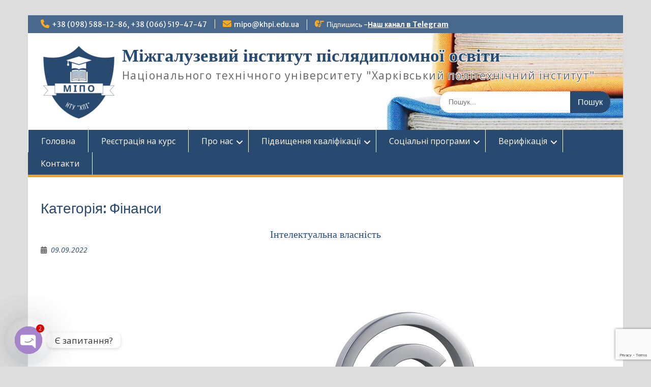

--- FILE ---
content_type: text/html; charset=UTF-8
request_url: https://www.mipk.kharkiv.edu/archives/category/courses/%D1%84%D1%96%D0%BD%D0%B0%D0%BD%D1%81%D0%B8
body_size: 18418
content:
<!DOCTYPE html> <html lang="uk"><head>
	    <meta charset="UTF-8">
    <meta name="viewport" content="width=device-width, initial-scale=1">
    <link rel="profile" href="http://gmpg.org/xfn/11">
    <link rel="pingback" href="https://www.mipk.kharkiv.edu/xmlrpc.php">
    
<title>Фінанси &#8211; Міжгалузевий інститут післядипломної освіти</title>
<meta name='robots' content='max-image-preview:large' />
<link rel='dns-prefetch' href='//www.googletagmanager.com' />
<link rel='dns-prefetch' href='//fonts.googleapis.com' />
<link rel="alternate" type="application/rss+xml" title="Міжгалузевий інститут післядипломної освіти &raquo; стрічка" href="https://www.mipk.kharkiv.edu/feed" />
<link rel="alternate" type="application/rss+xml" title="Міжгалузевий інститут післядипломної освіти &raquo; Канал коментарів" href="https://www.mipk.kharkiv.edu/comments/feed" />
<link rel="alternate" type="application/rss+xml" title="Міжгалузевий інститут післядипломної освіти &raquo; Фінанси Канал категорії" href="https://www.mipk.kharkiv.edu/archives/category/courses/%d1%84%d1%96%d0%bd%d0%b0%d0%bd%d1%81%d0%b8/feed" />
<style id='wp-img-auto-sizes-contain-inline-css' type='text/css'>
img:is([sizes=auto i],[sizes^="auto," i]){contain-intrinsic-size:3000px 1500px}
/*# sourceURL=wp-img-auto-sizes-contain-inline-css */
</style>
<style id='wp-emoji-styles-inline-css' type='text/css'>

	img.wp-smiley, img.emoji {
		display: inline !important;
		border: none !important;
		box-shadow: none !important;
		height: 1em !important;
		width: 1em !important;
		margin: 0 0.07em !important;
		vertical-align: -0.1em !important;
		background: none !important;
		padding: 0 !important;
	}
/*# sourceURL=wp-emoji-styles-inline-css */
</style>
<style id='wp-block-library-inline-css' type='text/css'>
:root{--wp-block-synced-color:#7a00df;--wp-block-synced-color--rgb:122,0,223;--wp-bound-block-color:var(--wp-block-synced-color);--wp-editor-canvas-background:#ddd;--wp-admin-theme-color:#007cba;--wp-admin-theme-color--rgb:0,124,186;--wp-admin-theme-color-darker-10:#006ba1;--wp-admin-theme-color-darker-10--rgb:0,107,160.5;--wp-admin-theme-color-darker-20:#005a87;--wp-admin-theme-color-darker-20--rgb:0,90,135;--wp-admin-border-width-focus:2px}@media (min-resolution:192dpi){:root{--wp-admin-border-width-focus:1.5px}}.wp-element-button{cursor:pointer}:root .has-very-light-gray-background-color{background-color:#eee}:root .has-very-dark-gray-background-color{background-color:#313131}:root .has-very-light-gray-color{color:#eee}:root .has-very-dark-gray-color{color:#313131}:root .has-vivid-green-cyan-to-vivid-cyan-blue-gradient-background{background:linear-gradient(135deg,#00d084,#0693e3)}:root .has-purple-crush-gradient-background{background:linear-gradient(135deg,#34e2e4,#4721fb 50%,#ab1dfe)}:root .has-hazy-dawn-gradient-background{background:linear-gradient(135deg,#faaca8,#dad0ec)}:root .has-subdued-olive-gradient-background{background:linear-gradient(135deg,#fafae1,#67a671)}:root .has-atomic-cream-gradient-background{background:linear-gradient(135deg,#fdd79a,#004a59)}:root .has-nightshade-gradient-background{background:linear-gradient(135deg,#330968,#31cdcf)}:root .has-midnight-gradient-background{background:linear-gradient(135deg,#020381,#2874fc)}:root{--wp--preset--font-size--normal:16px;--wp--preset--font-size--huge:42px}.has-regular-font-size{font-size:1em}.has-larger-font-size{font-size:2.625em}.has-normal-font-size{font-size:var(--wp--preset--font-size--normal)}.has-huge-font-size{font-size:var(--wp--preset--font-size--huge)}.has-text-align-center{text-align:center}.has-text-align-left{text-align:left}.has-text-align-right{text-align:right}.has-fit-text{white-space:nowrap!important}#end-resizable-editor-section{display:none}.aligncenter{clear:both}.items-justified-left{justify-content:flex-start}.items-justified-center{justify-content:center}.items-justified-right{justify-content:flex-end}.items-justified-space-between{justify-content:space-between}.screen-reader-text{border:0;clip-path:inset(50%);height:1px;margin:-1px;overflow:hidden;padding:0;position:absolute;width:1px;word-wrap:normal!important}.screen-reader-text:focus{background-color:#ddd;clip-path:none;color:#444;display:block;font-size:1em;height:auto;left:5px;line-height:normal;padding:15px 23px 14px;text-decoration:none;top:5px;width:auto;z-index:100000}html :where(.has-border-color){border-style:solid}html :where([style*=border-top-color]){border-top-style:solid}html :where([style*=border-right-color]){border-right-style:solid}html :where([style*=border-bottom-color]){border-bottom-style:solid}html :where([style*=border-left-color]){border-left-style:solid}html :where([style*=border-width]){border-style:solid}html :where([style*=border-top-width]){border-top-style:solid}html :where([style*=border-right-width]){border-right-style:solid}html :where([style*=border-bottom-width]){border-bottom-style:solid}html :where([style*=border-left-width]){border-left-style:solid}html :where(img[class*=wp-image-]){height:auto;max-width:100%}:where(figure){margin:0 0 1em}html :where(.is-position-sticky){--wp-admin--admin-bar--position-offset:var(--wp-admin--admin-bar--height,0px)}@media screen and (max-width:600px){html :where(.is-position-sticky){--wp-admin--admin-bar--position-offset:0px}}

/*# sourceURL=wp-block-library-inline-css */
</style><style id='wp-block-paragraph-inline-css' type='text/css'>
.is-small-text{font-size:.875em}.is-regular-text{font-size:1em}.is-large-text{font-size:2.25em}.is-larger-text{font-size:3em}.has-drop-cap:not(:focus):first-letter{float:left;font-size:8.4em;font-style:normal;font-weight:100;line-height:.68;margin:.05em .1em 0 0;text-transform:uppercase}body.rtl .has-drop-cap:not(:focus):first-letter{float:none;margin-left:.1em}p.has-drop-cap.has-background{overflow:hidden}:root :where(p.has-background){padding:1.25em 2.375em}:where(p.has-text-color:not(.has-link-color)) a{color:inherit}p.has-text-align-left[style*="writing-mode:vertical-lr"],p.has-text-align-right[style*="writing-mode:vertical-rl"]{rotate:180deg}
/*# sourceURL=https://www.mipk.kharkiv.edu/wp-includes/blocks/paragraph/style.min.css */
</style>
<style id='global-styles-inline-css' type='text/css'>
:root{--wp--preset--aspect-ratio--square: 1;--wp--preset--aspect-ratio--4-3: 4/3;--wp--preset--aspect-ratio--3-4: 3/4;--wp--preset--aspect-ratio--3-2: 3/2;--wp--preset--aspect-ratio--2-3: 2/3;--wp--preset--aspect-ratio--16-9: 16/9;--wp--preset--aspect-ratio--9-16: 9/16;--wp--preset--color--black: #000;--wp--preset--color--cyan-bluish-gray: #abb8c3;--wp--preset--color--white: #ffffff;--wp--preset--color--pale-pink: #f78da7;--wp--preset--color--vivid-red: #cf2e2e;--wp--preset--color--luminous-vivid-orange: #ff6900;--wp--preset--color--luminous-vivid-amber: #fcb900;--wp--preset--color--light-green-cyan: #7bdcb5;--wp--preset--color--vivid-green-cyan: #00d084;--wp--preset--color--pale-cyan-blue: #8ed1fc;--wp--preset--color--vivid-cyan-blue: #0693e3;--wp--preset--color--vivid-purple: #9b51e0;--wp--preset--color--gray: #666666;--wp--preset--color--light-gray: #f3f3f3;--wp--preset--color--dark-gray: #222222;--wp--preset--color--blue: #294a70;--wp--preset--color--dark-blue: #15305b;--wp--preset--color--navy-blue: #00387d;--wp--preset--color--sky-blue: #49688e;--wp--preset--color--light-blue: #6081a7;--wp--preset--color--yellow: #f4a024;--wp--preset--color--dark-yellow: #ffab1f;--wp--preset--color--red: #e4572e;--wp--preset--color--green: #54b77e;--wp--preset--gradient--vivid-cyan-blue-to-vivid-purple: linear-gradient(135deg,rgb(6,147,227) 0%,rgb(155,81,224) 100%);--wp--preset--gradient--light-green-cyan-to-vivid-green-cyan: linear-gradient(135deg,rgb(122,220,180) 0%,rgb(0,208,130) 100%);--wp--preset--gradient--luminous-vivid-amber-to-luminous-vivid-orange: linear-gradient(135deg,rgb(252,185,0) 0%,rgb(255,105,0) 100%);--wp--preset--gradient--luminous-vivid-orange-to-vivid-red: linear-gradient(135deg,rgb(255,105,0) 0%,rgb(207,46,46) 100%);--wp--preset--gradient--very-light-gray-to-cyan-bluish-gray: linear-gradient(135deg,rgb(238,238,238) 0%,rgb(169,184,195) 100%);--wp--preset--gradient--cool-to-warm-spectrum: linear-gradient(135deg,rgb(74,234,220) 0%,rgb(151,120,209) 20%,rgb(207,42,186) 40%,rgb(238,44,130) 60%,rgb(251,105,98) 80%,rgb(254,248,76) 100%);--wp--preset--gradient--blush-light-purple: linear-gradient(135deg,rgb(255,206,236) 0%,rgb(152,150,240) 100%);--wp--preset--gradient--blush-bordeaux: linear-gradient(135deg,rgb(254,205,165) 0%,rgb(254,45,45) 50%,rgb(107,0,62) 100%);--wp--preset--gradient--luminous-dusk: linear-gradient(135deg,rgb(255,203,112) 0%,rgb(199,81,192) 50%,rgb(65,88,208) 100%);--wp--preset--gradient--pale-ocean: linear-gradient(135deg,rgb(255,245,203) 0%,rgb(182,227,212) 50%,rgb(51,167,181) 100%);--wp--preset--gradient--electric-grass: linear-gradient(135deg,rgb(202,248,128) 0%,rgb(113,206,126) 100%);--wp--preset--gradient--midnight: linear-gradient(135deg,rgb(2,3,129) 0%,rgb(40,116,252) 100%);--wp--preset--font-size--small: 13px;--wp--preset--font-size--medium: 20px;--wp--preset--font-size--large: 28px;--wp--preset--font-size--x-large: 42px;--wp--preset--font-size--normal: 16px;--wp--preset--font-size--huge: 32px;--wp--preset--spacing--20: 0.44rem;--wp--preset--spacing--30: 0.67rem;--wp--preset--spacing--40: 1rem;--wp--preset--spacing--50: 1.5rem;--wp--preset--spacing--60: 2.25rem;--wp--preset--spacing--70: 3.38rem;--wp--preset--spacing--80: 5.06rem;--wp--preset--shadow--natural: 6px 6px 9px rgba(0, 0, 0, 0.2);--wp--preset--shadow--deep: 12px 12px 50px rgba(0, 0, 0, 0.4);--wp--preset--shadow--sharp: 6px 6px 0px rgba(0, 0, 0, 0.2);--wp--preset--shadow--outlined: 6px 6px 0px -3px rgb(255, 255, 255), 6px 6px rgb(0, 0, 0);--wp--preset--shadow--crisp: 6px 6px 0px rgb(0, 0, 0);}:where(.is-layout-flex){gap: 0.5em;}:where(.is-layout-grid){gap: 0.5em;}body .is-layout-flex{display: flex;}.is-layout-flex{flex-wrap: wrap;align-items: center;}.is-layout-flex > :is(*, div){margin: 0;}body .is-layout-grid{display: grid;}.is-layout-grid > :is(*, div){margin: 0;}:where(.wp-block-columns.is-layout-flex){gap: 2em;}:where(.wp-block-columns.is-layout-grid){gap: 2em;}:where(.wp-block-post-template.is-layout-flex){gap: 1.25em;}:where(.wp-block-post-template.is-layout-grid){gap: 1.25em;}.has-black-color{color: var(--wp--preset--color--black) !important;}.has-cyan-bluish-gray-color{color: var(--wp--preset--color--cyan-bluish-gray) !important;}.has-white-color{color: var(--wp--preset--color--white) !important;}.has-pale-pink-color{color: var(--wp--preset--color--pale-pink) !important;}.has-vivid-red-color{color: var(--wp--preset--color--vivid-red) !important;}.has-luminous-vivid-orange-color{color: var(--wp--preset--color--luminous-vivid-orange) !important;}.has-luminous-vivid-amber-color{color: var(--wp--preset--color--luminous-vivid-amber) !important;}.has-light-green-cyan-color{color: var(--wp--preset--color--light-green-cyan) !important;}.has-vivid-green-cyan-color{color: var(--wp--preset--color--vivid-green-cyan) !important;}.has-pale-cyan-blue-color{color: var(--wp--preset--color--pale-cyan-blue) !important;}.has-vivid-cyan-blue-color{color: var(--wp--preset--color--vivid-cyan-blue) !important;}.has-vivid-purple-color{color: var(--wp--preset--color--vivid-purple) !important;}.has-black-background-color{background-color: var(--wp--preset--color--black) !important;}.has-cyan-bluish-gray-background-color{background-color: var(--wp--preset--color--cyan-bluish-gray) !important;}.has-white-background-color{background-color: var(--wp--preset--color--white) !important;}.has-pale-pink-background-color{background-color: var(--wp--preset--color--pale-pink) !important;}.has-vivid-red-background-color{background-color: var(--wp--preset--color--vivid-red) !important;}.has-luminous-vivid-orange-background-color{background-color: var(--wp--preset--color--luminous-vivid-orange) !important;}.has-luminous-vivid-amber-background-color{background-color: var(--wp--preset--color--luminous-vivid-amber) !important;}.has-light-green-cyan-background-color{background-color: var(--wp--preset--color--light-green-cyan) !important;}.has-vivid-green-cyan-background-color{background-color: var(--wp--preset--color--vivid-green-cyan) !important;}.has-pale-cyan-blue-background-color{background-color: var(--wp--preset--color--pale-cyan-blue) !important;}.has-vivid-cyan-blue-background-color{background-color: var(--wp--preset--color--vivid-cyan-blue) !important;}.has-vivid-purple-background-color{background-color: var(--wp--preset--color--vivid-purple) !important;}.has-black-border-color{border-color: var(--wp--preset--color--black) !important;}.has-cyan-bluish-gray-border-color{border-color: var(--wp--preset--color--cyan-bluish-gray) !important;}.has-white-border-color{border-color: var(--wp--preset--color--white) !important;}.has-pale-pink-border-color{border-color: var(--wp--preset--color--pale-pink) !important;}.has-vivid-red-border-color{border-color: var(--wp--preset--color--vivid-red) !important;}.has-luminous-vivid-orange-border-color{border-color: var(--wp--preset--color--luminous-vivid-orange) !important;}.has-luminous-vivid-amber-border-color{border-color: var(--wp--preset--color--luminous-vivid-amber) !important;}.has-light-green-cyan-border-color{border-color: var(--wp--preset--color--light-green-cyan) !important;}.has-vivid-green-cyan-border-color{border-color: var(--wp--preset--color--vivid-green-cyan) !important;}.has-pale-cyan-blue-border-color{border-color: var(--wp--preset--color--pale-cyan-blue) !important;}.has-vivid-cyan-blue-border-color{border-color: var(--wp--preset--color--vivid-cyan-blue) !important;}.has-vivid-purple-border-color{border-color: var(--wp--preset--color--vivid-purple) !important;}.has-vivid-cyan-blue-to-vivid-purple-gradient-background{background: var(--wp--preset--gradient--vivid-cyan-blue-to-vivid-purple) !important;}.has-light-green-cyan-to-vivid-green-cyan-gradient-background{background: var(--wp--preset--gradient--light-green-cyan-to-vivid-green-cyan) !important;}.has-luminous-vivid-amber-to-luminous-vivid-orange-gradient-background{background: var(--wp--preset--gradient--luminous-vivid-amber-to-luminous-vivid-orange) !important;}.has-luminous-vivid-orange-to-vivid-red-gradient-background{background: var(--wp--preset--gradient--luminous-vivid-orange-to-vivid-red) !important;}.has-very-light-gray-to-cyan-bluish-gray-gradient-background{background: var(--wp--preset--gradient--very-light-gray-to-cyan-bluish-gray) !important;}.has-cool-to-warm-spectrum-gradient-background{background: var(--wp--preset--gradient--cool-to-warm-spectrum) !important;}.has-blush-light-purple-gradient-background{background: var(--wp--preset--gradient--blush-light-purple) !important;}.has-blush-bordeaux-gradient-background{background: var(--wp--preset--gradient--blush-bordeaux) !important;}.has-luminous-dusk-gradient-background{background: var(--wp--preset--gradient--luminous-dusk) !important;}.has-pale-ocean-gradient-background{background: var(--wp--preset--gradient--pale-ocean) !important;}.has-electric-grass-gradient-background{background: var(--wp--preset--gradient--electric-grass) !important;}.has-midnight-gradient-background{background: var(--wp--preset--gradient--midnight) !important;}.has-small-font-size{font-size: var(--wp--preset--font-size--small) !important;}.has-medium-font-size{font-size: var(--wp--preset--font-size--medium) !important;}.has-large-font-size{font-size: var(--wp--preset--font-size--large) !important;}.has-x-large-font-size{font-size: var(--wp--preset--font-size--x-large) !important;}
/*# sourceURL=global-styles-inline-css */
</style>

<style id='classic-theme-styles-inline-css' type='text/css'>
/*! This file is auto-generated */
.wp-block-button__link{color:#fff;background-color:#32373c;border-radius:9999px;box-shadow:none;text-decoration:none;padding:calc(.667em + 2px) calc(1.333em + 2px);font-size:1.125em}.wp-block-file__button{background:#32373c;color:#fff;text-decoration:none}
/*# sourceURL=/wp-includes/css/classic-themes.min.css */
</style>
<link rel='stylesheet' id='wp-components-css' href='https://www.mipk.kharkiv.edu/wp-includes/css/dist/components/style.min.css?ver=6.9' type='text/css' media='all' />
<link rel='stylesheet' id='wp-preferences-css' href='https://www.mipk.kharkiv.edu/wp-includes/css/dist/preferences/style.min.css?ver=6.9' type='text/css' media='all' />
<link rel='stylesheet' id='wp-block-editor-css' href='https://www.mipk.kharkiv.edu/wp-includes/css/dist/block-editor/style.min.css?ver=6.9' type='text/css' media='all' />
<link rel='stylesheet' id='popup-maker-block-library-style-css' href='https://www.mipk.kharkiv.edu/wp-content/plugins/popup-maker/dist/packages/block-library-style.css?ver=dbea705cfafe089d65f1' type='text/css' media='all' />
<link rel='stylesheet' id='contact-form-7-css' href='https://www.mipk.kharkiv.edu/wp-content/plugins/contact-form-7/includes/css/styles.css?ver=6.1.4' type='text/css' media='all' />
<link rel='stylesheet' id='wpsm_counter-font-awesome-front-css' href='https://www.mipk.kharkiv.edu/wp-content/plugins/counter-number-showcase/assets/css/font-awesome/css/font-awesome.min.css?ver=6.9' type='text/css' media='all' />
<link rel='stylesheet' id='wpsm_counter_bootstrap-front-css' href='https://www.mipk.kharkiv.edu/wp-content/plugins/counter-number-showcase/assets/css/bootstrap-front.css?ver=6.9' type='text/css' media='all' />
<link rel='stylesheet' id='wpsm_counter_column-css' href='https://www.mipk.kharkiv.edu/wp-content/plugins/counter-number-showcase/assets/css/counter-column.css?ver=6.9' type='text/css' media='all' />
<link rel='stylesheet' id='wpsm_tabs_r-font-awesome-front-css' href='https://www.mipk.kharkiv.edu/wp-content/plugins/tabs-responsive/assets/css/font-awesome/css/font-awesome.min.css?ver=6.9' type='text/css' media='all' />
<link rel='stylesheet' id='wpsm_tabs_r_bootstrap-front-css' href='https://www.mipk.kharkiv.edu/wp-content/plugins/tabs-responsive/assets/css/bootstrap-front.css?ver=6.9' type='text/css' media='all' />
<link rel='stylesheet' id='wpsm_tabs_r_animate-css' href='https://www.mipk.kharkiv.edu/wp-content/plugins/tabs-responsive/assets/css/animate.css?ver=6.9' type='text/css' media='all' />
<link rel='stylesheet' id='fontawesome-css' href='https://www.mipk.kharkiv.edu/wp-content/themes/education-hub/third-party/font-awesome/css/all.min.css?ver=6.7.2' type='text/css' media='all' />
<link rel='stylesheet' id='education-hub-google-fonts-css' href='//fonts.googleapis.com/css?family=Open+Sans%3A600%2C400%2C400italic%2C300%2C100%2C700%7CMerriweather+Sans%3A400%2C700&#038;ver=6.9' type='text/css' media='all' />
<link rel='stylesheet' id='education-hub-style-css' href='https://www.mipk.kharkiv.edu/wp-content/themes/education-hub/style.css?ver=3.0.1' type='text/css' media='all' />
<style id='education-hub-style-inline-css' type='text/css'>
#masthead{ background-image: url("https://www.mipk.kharkiv.edu/wp-content/uploads/2022/01/cropped-1426869.jpg"); background-repeat: no-repeat; background-position: center center; }@media only screen and (max-width:767px) {
		    #page #masthead {
		        background-position: center top;
		        background-size: 100% auto;
		        padding-top: 40px;
		    }
		 }
/*# sourceURL=education-hub-style-inline-css */
</style>
<link rel='stylesheet' id='education-hub-block-style-css' href='https://www.mipk.kharkiv.edu/wp-content/themes/education-hub/css/blocks.css?ver=20201208' type='text/css' media='all' />
<link rel='stylesheet' id='chaty-front-css-css' href='https://www.mipk.kharkiv.edu/wp-content/plugins/chaty/css/chaty-front.min.css?ver=3.5.11693507996' type='text/css' media='all' />
<script type="text/javascript" src="https://www.mipk.kharkiv.edu/wp-includes/js/jquery/jquery.min.js?ver=3.7.1" id="jquery-core-js"></script>
<script type="text/javascript" src="https://www.mipk.kharkiv.edu/wp-includes/js/jquery/jquery-migrate.min.js?ver=3.4.1" id="jquery-migrate-js"></script>

<!-- Початок фрагмента тегу Google (gtag.js), доданого за допомогою Site Kit -->
<!-- Фрагмент Google Analytics, доданий Site Kit -->
<script type="text/javascript" src="https://www.googletagmanager.com/gtag/js?id=GT-MBNVJT6" id="google_gtagjs-js" async></script>
<script type="text/javascript" id="google_gtagjs-js-after">
/* <![CDATA[ */
window.dataLayer = window.dataLayer || [];function gtag(){dataLayer.push(arguments);}
gtag("set","linker",{"domains":["www.mipk.kharkiv.edu"]});
gtag("js", new Date());
gtag("set", "developer_id.dZTNiMT", true);
gtag("config", "GT-MBNVJT6");
//# sourceURL=google_gtagjs-js-after
/* ]]> */
</script>
<link rel="https://api.w.org/" href="https://www.mipk.kharkiv.edu/wp-json/" /><link rel="alternate" title="JSON" type="application/json" href="https://www.mipk.kharkiv.edu/wp-json/wp/v2/categories/10" /><link rel="EditURI" type="application/rsd+xml" title="RSD" href="https://www.mipk.kharkiv.edu/xmlrpc.php?rsd" />
<meta name="generator" content="WordPress 6.9" />
<!-- start Simple Custom CSS and JS -->
<style type="text/css">
/* Add your CSS code here.

For example:
.example {
    color: red;
}

For brushing up on your CSS knowledge, check out http://www.w3schools.com/css/css_syntax.asp

End of comment */ 

p.site-title {
		font-size: 250%;
		color: #294A70;
		font-family: 'Georgia';
}

p.site-description{
	 font-size: 150%;;
}</style>
<!-- end Simple Custom CSS and JS -->

<link rel='stylesheet' id='1376-css' href='//www.mipk.kharkiv.edu/wp-content/uploads/custom-css-js/1376.css?v=5780' type="text/css" media='all' />
<meta name="generator" content="Site Kit by Google 1.170.0" />		<script type="text/javascript">
				(function(c,l,a,r,i,t,y){
					c[a]=c[a]||function(){(c[a].q=c[a].q||[]).push(arguments)};t=l.createElement(r);t.async=1;
					t.src="https://www.clarity.ms/tag/"+i+"?ref=wordpress";y=l.getElementsByTagName(r)[0];y.parentNode.insertBefore(t,y);
				})(window, document, "clarity", "script", "jt4hq37crb");
		</script>
		<link rel="icon" href="https://www.mipk.kharkiv.edu/wp-content/uploads/2023/01/cropped-cropped-cropped-cropped-Phyllis-Schwaiger-7-1-32x32.png" sizes="32x32" />
<link rel="icon" href="https://www.mipk.kharkiv.edu/wp-content/uploads/2023/01/cropped-cropped-cropped-cropped-Phyllis-Schwaiger-7-1-192x192.png" sizes="192x192" />
<link rel="apple-touch-icon" href="https://www.mipk.kharkiv.edu/wp-content/uploads/2023/01/cropped-cropped-cropped-cropped-Phyllis-Schwaiger-7-1-180x180.png" />
<meta name="msapplication-TileImage" content="https://www.mipk.kharkiv.edu/wp-content/uploads/2023/01/cropped-cropped-cropped-cropped-Phyllis-Schwaiger-7-1-270x270.png" />
		<style type="text/css" id="wp-custom-css">
			.containercontainer {
    width: 90%;
    margin: 0 auto;
    padding-left: 15px;
    padding-right: 15px;
}

.site-title, .site-description {
  text-shadow: 
    -1px -1px 0 white,  
    1px -1px 0 white,
    -1px 1px 0 white,
    1px 1px 0 white;
}
		</style>
		</head>

<body class="archive category category-10 wp-custom-logo wp-embed-responsive wp-theme-education-hub site-layout-boxed global-layout-no-sidebar">

	
	    <div id="page" class="container hfeed site">
    <a class="skip-link screen-reader-text" href="#content">Перейти до вмісту</a>
    	<div id="tophead">
		<div class="container">
			<div id="quick-contact">
									<ul>
													<li class="quick-call"><a href="tel:380985881286380665194747">+38 (098) 588-12-86, +38 (066) 519-47-47</a></li>
																			<li class="quick-email"><a href="mailto:mipo@khpi.edu.ua">mipo@khpi.edu.ua</a></li>
											</ul>
				
									<div class="top-news border-left">
												<span class="top-news-title">
															Підпишись -													</span>
																			<a href="https://t.me/MIPO_KhPI">Наш канал в Telegram							</a>
											</div>
							</div>

			
			
		</div> <!-- .container -->
	</div><!--  #tophead -->

	<header id="masthead" class="site-header" role="banner"><div class="container">			    <div class="site-branding">

		    <a href="https://www.mipk.kharkiv.edu/" class="custom-logo-link" rel="home"><img width="150" height="150" src="https://www.mipk.kharkiv.edu/wp-content/uploads/2023/01/cropped-Phyllis-Schwaiger-6-e1674765383358-1.png" class="custom-logo" alt="Міжгалузевий інститут післядипломної освіти" decoding="async" /></a>
										        <div id="site-identity">
					            	              <p class="site-title"><a href="https://www.mipk.kharkiv.edu/" rel="home">Міжгалузевий інститут післядипломної освіти</a></p>
	            				
					            <p class="site-description">Національного технічного університету &quot;Харківський політехнічний інститут&quot;</p>
					        </div><!-- #site-identity -->
			
	    </div><!-- .site-branding -->

	    	    		    <div class="search-section">
		    	<form role="search" method="get" class="search-form" action="https://www.mipk.kharkiv.edu/">
	      <label>
	        <span class="screen-reader-text">Шукати:</span>
	        <input type="search" class="search-field" placeholder="Пошук..." value="" name="s" title="Шукати:" />
	      </label>
	      <input type="submit" class="search-submit" value="Пошук" />
	    </form>		    </div>
	    
        </div><!-- .container --></header><!-- #masthead -->    <div id="main-nav" class="clear-fix">
        <div class="container">
        <nav id="site-navigation" class="main-navigation" role="navigation">
          <button class="menu-toggle" aria-controls="primary-menu" aria-expanded="false">
          	<i class="fa fa-bars"></i>
          	<i class="fa fa-close"></i>
			Меню</button>
            <div class="wrap-menu-content">
				<div class="menu-mainmenu-container"><ul id="primary-menu" class="menu"><li id="menu-item-21" class="menu-item menu-item-type-post_type menu-item-object-page menu-item-home menu-item-21"><a href="https://www.mipk.kharkiv.edu/">Головна</a></li>
<li id="menu-item-2948" class="menu-item menu-item-type-post_type menu-item-object-page menu-item-2948"><a href="https://www.mipk.kharkiv.edu/registration">Реєстрація на курс</a></li>
<li id="menu-item-2107" class="menu-item menu-item-type-custom menu-item-object-custom menu-item-has-children menu-item-2107"><a href="#">Про нас</a>
<ul class="sub-menu">
	<li id="menu-item-36" class="menu-item menu-item-type-post_type menu-item-object-page menu-item-36"><a href="https://www.mipk.kharkiv.edu/%d0%bf%d1%80%d0%be-%d1%96%d0%bd%d1%81%d1%82%d0%b8%d1%82%d1%83%d1%82">Про інститут</a></li>
	<li id="menu-item-456" class="menu-item menu-item-type-post_type menu-item-object-page menu-item-456"><a href="https://www.mipk.kharkiv.edu/responses">Відгуки про нашу роботу</a></li>
</ul>
</li>
<li id="menu-item-16" class="menu-item menu-item-type-post_type menu-item-object-page current-menu-ancestor current_page_ancestor menu-item-has-children menu-item-16"><a href="https://www.mipk.kharkiv.edu/%d0%bf%d1%96%d0%b4%d0%b2%d0%b8%d1%89%d0%b5%d0%bd%d0%bd%d1%8f-%d0%ba%d0%b2%d0%b0%d0%bb%d1%96%d1%84%d1%96%d0%ba%d0%b0%d1%86%d1%96%d1%97">Підвищення кваліфікації</a>
<ul class="sub-menu">
	<li id="menu-item-2101" class="menu-item menu-item-type-post_type menu-item-object-page menu-item-2101"><a href="https://www.mipk.kharkiv.edu/teacherstraining">Для закладів освіти</a></li>
	<li id="menu-item-2103" class="menu-item menu-item-type-post_type menu-item-object-page menu-item-2103"><a href="https://www.mipk.kharkiv.edu/workerstraining">Для підприємств</a></li>
	<li id="menu-item-2106" class="menu-item menu-item-type-custom menu-item-object-custom current-menu-ancestor current-menu-parent menu-item-has-children menu-item-2106"><a href="#">Існуючі курси</a>
	<ul class="sub-menu">
		<li id="menu-item-224" class="menu-item menu-item-type-taxonomy menu-item-object-category menu-item-224"><a href="https://www.mipk.kharkiv.edu/archives/category/courses/%d1%96%d0%bd%d0%b6%d0%b8%d0%bd%d1%96%d1%80%d0%b8%d0%bd%d0%b3">Інжиніринг</a></li>
		<li id="menu-item-225" class="menu-item menu-item-type-taxonomy menu-item-object-category current-menu-item menu-item-225"><a href="https://www.mipk.kharkiv.edu/archives/category/courses/%d1%84%d1%96%d0%bd%d0%b0%d0%bd%d1%81%d0%b8" aria-current="page">Фінанси</a></li>
		<li id="menu-item-226" class="menu-item menu-item-type-taxonomy menu-item-object-category menu-item-226"><a href="https://www.mipk.kharkiv.edu/archives/category/courses/%d1%96%d1%82">ІТ</a></li>
		<li id="menu-item-3869" class="menu-item menu-item-type-custom menu-item-object-custom menu-item-3869"><a href="https://courses.mipk.kharkiv.edu/">Семінари</a></li>
		<li id="menu-item-863" class="menu-item menu-item-type-post_type menu-item-object-post menu-item-863"><a href="https://www.mipk.kharkiv.edu/archives/859">Держслужбовцям та посадовим особам</a></li>
	</ul>
</li>
</ul>
</li>
<li id="menu-item-231" class="menu-item menu-item-type-custom menu-item-object-custom menu-item-home menu-item-has-children menu-item-231"><a href="http://www.mipk.kharkiv.edu/#">Соціальні програми</a>
<ul class="sub-menu">
	<li id="menu-item-230" class="menu-item menu-item-type-post_type menu-item-object-page menu-item-230"><a href="https://www.mipk.kharkiv.edu/%d1%81%d0%be%d1%86%d1%96%d0%b0%d0%bb%d1%8c%d0%bd%d0%b0-%d0%b0%d0%b4%d0%b0%d0%bf%d1%82%d0%b0%d1%86%d1%96%d1%8f-%d0%b2%d1%96%d0%b9%d1%81%d1%8c%d0%ba%d0%be%d0%b2%d0%be%d1%81%d0%bb%d1%83%d0%b6%d0%b1%d0%be">Соціальна та професійна адаптація військовослужбовців</a></li>
	<li id="menu-item-232" class="menu-item menu-item-type-post_type menu-item-object-page menu-item-232"><a href="https://www.mipk.kharkiv.edu/%d0%bf%d1%80%d0%be%d0%b3%d1%80%d0%b0%d0%bc%d0%b0-%d0%b7%d0%b0-%d0%b2%d0%b0%d1%83%d1%87%d0%b5%d1%80%d0%b0%d0%bc%d0%b8-%d1%86%d0%b5%d0%bd%d1%82%d1%80%d1%83-%d0%b7%d0%b0%d0%b9%d0%bd%d1%8f%d1%82%d0%be">Навчання за ваучерами центру зайнятості</a></li>
	<li id="menu-item-286" class="menu-item menu-item-type-post_type menu-item-object-page menu-item-286"><a href="https://www.mipk.kharkiv.edu/%d0%bd%d0%b0%d0%b2%d1%87%d0%b0%d0%bd%d0%bd%d1%8f-%d1%82%d0%b8%d0%bc%d1%87%d0%b0%d1%81%d0%be%d0%b2%d0%be-%d0%b1%d0%b5%d0%b7%d1%80%d0%be%d0%b1%d1%96%d1%82%d0%bd%d0%b8%d1%85-%d0%be%d1%81%d1%96%d0%b1">Навчання тимчасово безробітних осіб</a></li>
</ul>
</li>
<li id="menu-item-876" class="menu-item menu-item-type-custom menu-item-object-custom menu-item-home menu-item-has-children menu-item-876"><a href="http://www.mipk.kharkiv.edu/#">Верифікація</a>
<ul class="sub-menu">
	<li id="menu-item-163" class="menu-item menu-item-type-post_type menu-item-object-page menu-item-163"><a href="https://www.mipk.kharkiv.edu/verifying">Перевірка документів</a></li>
	<li id="menu-item-875" class="menu-item menu-item-type-post_type menu-item-object-page menu-item-875"><a href="https://www.mipk.kharkiv.edu/%d0%b7%d0%be%d0%b2%d0%bd%d1%96%d1%88%d0%bd%d1%96%d0%b9-%d0%b2%d0%b8%d0%b3%d0%bb%d1%8f%d0%b4">Зовнішній вигляд</a></li>
</ul>
</li>
<li id="menu-item-143" class="menu-item menu-item-type-post_type menu-item-object-page menu-item-143"><a href="https://www.mipk.kharkiv.edu/%d0%ba%d0%be%d0%bd%d1%82%d0%b0%d0%ba%d1%82%d0%b8">Контакти</a></li>
</ul></div>            </div><!-- .menu-content -->
        </nav><!-- #site-navigation -->
       </div> <!-- .container -->
    </div> <!-- #main-nav -->
    
	<div id="content" class="site-content"><div class="container"><div class="inner-wrapper">    
	<div id="primary" class="content-area">
		<main id="main" class="site-main" role="main">

		
			<header class="page-header">
				<h1 class="page-title">Категорія: <span>Фінанси</span></h1>			</header><!-- .page-header -->

						
				
<article id="post-68" class="post-68 post type-post status-publish format-standard has-post-thumbnail hentry category-11 category-courses category-10 tag-it tag-6">
	<header class="entry-header">
		<h2 class="entry-title"><a href="https://www.mipk.kharkiv.edu/archives/68" rel="bookmark">Інтелектуальна власність</a></h2>
				<div class="entry-meta">
			<span class="posted-on"><a href="https://www.mipk.kharkiv.edu/archives/68" rel="bookmark"><time class="entry-date published" datetime="2022-09-09T08:00:00+03:00">09.09.2022</time><time class="updated" datetime="2021-04-08T13:56:34+03:00">08.04.2021</time></a></span><span class="byline"> <span class="author vcard"><a class="url fn n" href="https://www.mipk.kharkiv.edu/archives/author/bohdan">Admin</a></span></span>		</div><!-- .entry-meta -->
			</header><!-- .entry-header -->

	<div class="entry-content">
														<a href="https://www.mipk.kharkiv.edu/archives/68"><img width="800" height="500" src="https://www.mipk.kharkiv.edu/wp-content/uploads/2021/03/copyright-protection.jpg" class="aligncenter wp-post-image" alt="" decoding="async" fetchpriority="high" srcset="https://www.mipk.kharkiv.edu/wp-content/uploads/2021/03/copyright-protection.jpg 800w, https://www.mipk.kharkiv.edu/wp-content/uploads/2021/03/copyright-protection-300x188.jpg 300w, https://www.mipk.kharkiv.edu/wp-content/uploads/2021/03/copyright-protection-768x480.jpg 768w, https://www.mipk.kharkiv.edu/wp-content/uploads/2021/03/copyright-protection-360x225.jpg 360w" sizes="(max-width: 800px) 100vw, 800px" /></a>
					
					<p>За напрямком працюють постійно діючі курси підвищення кваліфікації: «Управління правами інтелектуальної власності та їх комерціалізація»; «Правова охорона і захист інтелектуальної власності»; «Набуття прав інтелектуальної власності на засоби індивідуалізації товаровиробників»; «Правова охорона об&#8217;єктів авторських і суміжних прав»; «Інтелектуальна власність в інноваційній діяльності підприємства»; «Захист прав інтелектуальної власності»; «Оцінка майнових прав інтелектуальної власності»; «Права людини в цифровому суспільстві» тощо.</p>
<p>Програми розраховані на початківців в галузі правової охорони інтелектуальної власності, патентознавців, працівників патентних служб, науковців і технічних фахівців, державних службовців, юристів, що спеціалізуються на сфері інтелектуальної власності, а також на фахівців інтелектуальної власності.</p>
					
	</div><!-- .entry-content -->

	<footer class="entry-footer">
		<span class="cat-links"><a href="https://www.mipk.kharkiv.edu/archives/category/courses/%d1%96%d1%82" rel="category tag">ІТ</a>, <a href="https://www.mipk.kharkiv.edu/archives/category/courses" rel="category tag">Курси</a>, <a href="https://www.mipk.kharkiv.edu/archives/category/courses/%d1%84%d1%96%d0%bd%d0%b0%d0%bd%d1%81%d0%b8" rel="category tag">Фінанси</a></span><span class="tags-links"><a href="https://www.mipk.kharkiv.edu/archives/tag/it" rel="tag">IT</a>, <a href="https://www.mipk.kharkiv.edu/archives/tag/%d1%84%d1%96%d0%bd%d0%b0%d0%bd%d1%81%d0%b8" rel="tag">Фінанси</a></span><span class="comments-link"><a href="https://www.mipk.kharkiv.edu/archives/68#respond">Залишити коментар</a></span>	</footer><!-- .entry-footer -->
</article><!-- #post-## -->

			
				
<article id="post-82" class="post-82 post type-post status-publish format-standard has-post-thumbnail hentry category-courses category-10 tag-6">
	<header class="entry-header">
		<h2 class="entry-title"><a href="https://www.mipk.kharkiv.edu/archives/82" rel="bookmark">Бухгалтерський та фінансовий облік</a></h2>
				<div class="entry-meta">
			<span class="posted-on"><a href="https://www.mipk.kharkiv.edu/archives/82" rel="bookmark"><time class="entry-date published" datetime="2022-09-09T08:00:00+03:00">09.09.2022</time><time class="updated" datetime="2025-05-20T09:45:51+03:00">20.05.2025</time></a></span><span class="byline"> <span class="author vcard"><a class="url fn n" href="https://www.mipk.kharkiv.edu/archives/author/bohdan">Admin</a></span></span>		</div><!-- .entry-meta -->
			</header><!-- .entry-header -->

	<div class="entry-content">
														<a href="https://www.mipk.kharkiv.edu/archives/82"><img width="780" height="440" src="https://www.mipk.kharkiv.edu/wp-content/uploads/2021/03/710x474_shutterstock_566737549.jpg" class="aligncenter wp-post-image" alt="" decoding="async" srcset="https://www.mipk.kharkiv.edu/wp-content/uploads/2021/03/710x474_shutterstock_566737549.jpg 780w, https://www.mipk.kharkiv.edu/wp-content/uploads/2021/03/710x474_shutterstock_566737549-300x169.jpg 300w, https://www.mipk.kharkiv.edu/wp-content/uploads/2021/03/710x474_shutterstock_566737549-768x433.jpg 768w, https://www.mipk.kharkiv.edu/wp-content/uploads/2021/03/710x474_shutterstock_566737549-360x203.jpg 360w" sizes="(max-width: 780px) 100vw, 780px" /></a>
					
					<p>Слухачі вивчають нормативну базу ведення бухгалтерського обліку в Україні,  основні вимоги до ведення бухгалтерського обліку та складання фінансової звітності,  методику визнання та оцінки активів, капіталу і зобов’язань підприємства, порядок документального оформлення та відображення у системі рахунків бухгалтерського обліку господарських коштів та джерел їх формування, використання програмних пакетів для обробки економічної інформації, програмні продукти Microsoft Office, сучасні пакети автоматизованої обробки та ведення бухгалтерського документообігу BAS: Бухгалтерія, система «M.E.Doc».</p>
<p>Оволодіння цим курсом дає право працювати за фахом (бухгалтером, фінансовим аналітиком) та вести  бухгалтерський, фінансовий облік з використанням  програмного пакету BAS:Підприемство (Бухгалтерія для України) та системи «M.E.Doc».</p>


<p></p>
					
	</div><!-- .entry-content -->

	<footer class="entry-footer">
		<span class="cat-links"><a href="https://www.mipk.kharkiv.edu/archives/category/courses" rel="category tag">Курси</a>, <a href="https://www.mipk.kharkiv.edu/archives/category/courses/%d1%84%d1%96%d0%bd%d0%b0%d0%bd%d1%81%d0%b8" rel="category tag">Фінанси</a></span><span class="tags-links"><a href="https://www.mipk.kharkiv.edu/archives/tag/%d1%84%d1%96%d0%bd%d0%b0%d0%bd%d1%81%d0%b8" rel="tag">Фінанси</a></span><span class="comments-link"><a href="https://www.mipk.kharkiv.edu/archives/82#respond">Залишити коментар</a></span>	</footer><!-- .entry-footer -->
</article><!-- #post-## -->

			
				
<article id="post-97" class="post-97 post type-post status-publish format-standard has-post-thumbnail hentry category-11 category-courses category-10">
	<header class="entry-header">
		<h2 class="entry-title"><a href="https://www.mipk.kharkiv.edu/archives/97" rel="bookmark">Методика управління ризиками</a></h2>
				<div class="entry-meta">
			<span class="posted-on"><a href="https://www.mipk.kharkiv.edu/archives/97" rel="bookmark"><time class="entry-date published" datetime="2022-09-09T08:00:00+03:00">09.09.2022</time><time class="updated" datetime="2021-03-29T18:43:16+03:00">29.03.2021</time></a></span><span class="byline"> <span class="author vcard"><a class="url fn n" href="https://www.mipk.kharkiv.edu/archives/author/bohdan">Admin</a></span></span>		</div><!-- .entry-meta -->
			</header><!-- .entry-header -->

	<div class="entry-content">
														<a href="https://www.mipk.kharkiv.edu/archives/97"><img width="560" height="292" src="https://www.mipk.kharkiv.edu/wp-content/uploads/2021/03/coso.jpg" class="aligncenter wp-post-image" alt="" decoding="async" srcset="https://www.mipk.kharkiv.edu/wp-content/uploads/2021/03/coso.jpg 560w, https://www.mipk.kharkiv.edu/wp-content/uploads/2021/03/coso-300x156.jpg 300w, https://www.mipk.kharkiv.edu/wp-content/uploads/2021/03/coso-360x188.jpg 360w" sizes="(max-width: 560px) 100vw, 560px" /></a>
					
					<p>Курси розраховані на керівників всіх рівнів, фахівців з охорони праці підприємств та організацій. Навчання надає методику вживання заходів з управління ризиками в області промислової безпеки, охорони праці та навколишнього середовища. Розглядаються загальні питання вимог до аналізу ризиків, врахування особливостей ризиків конкретного підприємства, створення на підприємствах робочих груп з аналізу ризиків, надаються рекомендації до складання і заповнення карт ідентифікації оцінки і управління ризиками, визначення джерел небезпеки, здійснення заходів контролю над ризиками.</p>
<p>На курсах ви дізнаєтесь про останні зміни в законодавстві з охорони праці, отримаєте відповіді від провідних спеціалістів, практичні навички, задоволення від спілкування з колегами, можливість налагодити нові професійні контакти.</p>
					
	</div><!-- .entry-content -->

	<footer class="entry-footer">
		<span class="cat-links"><a href="https://www.mipk.kharkiv.edu/archives/category/courses/%d1%96%d1%82" rel="category tag">ІТ</a>, <a href="https://www.mipk.kharkiv.edu/archives/category/courses" rel="category tag">Курси</a>, <a href="https://www.mipk.kharkiv.edu/archives/category/courses/%d1%84%d1%96%d0%bd%d0%b0%d0%bd%d1%81%d0%b8" rel="category tag">Фінанси</a></span><span class="comments-link"><a href="https://www.mipk.kharkiv.edu/archives/97#respond">Залишити коментар</a></span>	</footer><!-- .entry-footer -->
</article><!-- #post-## -->

			
				
<article id="post-277" class="post-277 post type-post status-publish format-standard has-post-thumbnail hentry category-9 category-courses category-10">
	<header class="entry-header">
		<h2 class="entry-title"><a href="https://www.mipk.kharkiv.edu/archives/277" rel="bookmark">Менеджер (управитель) житлового будинку (групи будинків)</a></h2>
				<div class="entry-meta">
			<span class="posted-on"><a href="https://www.mipk.kharkiv.edu/archives/277" rel="bookmark"><time class="entry-date published" datetime="2022-09-09T08:00:00+03:00">09.09.2022</time><time class="updated" datetime="2021-04-05T13:37:45+03:00">05.04.2021</time></a></span><span class="byline"> <span class="author vcard"><a class="url fn n" href="https://www.mipk.kharkiv.edu/archives/author/bohdan">Admin</a></span></span>		</div><!-- .entry-meta -->
			</header><!-- .entry-header -->

	<div class="entry-content">
														<a href="https://www.mipk.kharkiv.edu/archives/277"><img width="620" height="411" src="https://www.mipk.kharkiv.edu/wp-content/uploads/2021/04/chto-mozhet-osmd-kakie-u-nego-polnomochiya-i-obyazannosti__210138-620x0.jpg" class="aligncenter wp-post-image" alt="" decoding="async" loading="lazy" srcset="https://www.mipk.kharkiv.edu/wp-content/uploads/2021/04/chto-mozhet-osmd-kakie-u-nego-polnomochiya-i-obyazannosti__210138-620x0.jpg 620w, https://www.mipk.kharkiv.edu/wp-content/uploads/2021/04/chto-mozhet-osmd-kakie-u-nego-polnomochiya-i-obyazannosti__210138-620x0-300x199.jpg 300w, https://www.mipk.kharkiv.edu/wp-content/uploads/2021/04/chto-mozhet-osmd-kakie-u-nego-polnomochiya-i-obyazannosti__210138-620x0-360x239.jpg 360w" sizes="auto, (max-width: 620px) 100vw, 620px" /></a>
					
					<p>Оволодіння навчальною програмою дозволяє слухачам одержати теоретичні та практичні навички ефективної організації керування житловим фондом, функціонуванням об&#8217;єднання співвласників багатоквартирного будинку (ОСББ) ведення бухгалтерського обліку, складати кошториси за послуги з обслуговування, ремонту та модернізації багатоквартирного будинку, удосконалювати господарську діяльность ОСББ та дає право працювати керівником ОСББ, його помічником, тощо.</p>
					
	</div><!-- .entry-content -->

	<footer class="entry-footer">
		<span class="cat-links"><a href="https://www.mipk.kharkiv.edu/archives/category/courses/%d1%96%d0%bd%d0%b6%d0%b8%d0%bd%d1%96%d1%80%d0%b8%d0%bd%d0%b3" rel="category tag">Інжиніринг</a>, <a href="https://www.mipk.kharkiv.edu/archives/category/courses" rel="category tag">Курси</a>, <a href="https://www.mipk.kharkiv.edu/archives/category/courses/%d1%84%d1%96%d0%bd%d0%b0%d0%bd%d1%81%d0%b8" rel="category tag">Фінанси</a></span><span class="comments-link"><a href="https://www.mipk.kharkiv.edu/archives/277#respond">Залишити коментар</a></span>	</footer><!-- .entry-footer -->
</article><!-- #post-## -->

			
				
<article id="post-334" class="post-334 post type-post status-publish format-standard has-post-thumbnail hentry category-courses category-10">
	<header class="entry-header">
		<h2 class="entry-title"><a href="https://www.mipk.kharkiv.edu/archives/334" rel="bookmark">Маркетинговий менеджмент</a></h2>
				<div class="entry-meta">
			<span class="posted-on"><a href="https://www.mipk.kharkiv.edu/archives/334" rel="bookmark"><time class="entry-date published" datetime="2022-09-09T08:00:00+03:00">09.09.2022</time><time class="updated" datetime="2021-04-08T11:02:43+03:00">08.04.2021</time></a></span><span class="byline"> <span class="author vcard"><a class="url fn n" href="https://www.mipk.kharkiv.edu/archives/author/bohdan">Admin</a></span></span>		</div><!-- .entry-meta -->
			</header><!-- .entry-header -->

	<div class="entry-content">
														<a href="https://www.mipk.kharkiv.edu/archives/334"><img width="1024" height="682" src="https://www.mipk.kharkiv.edu/wp-content/uploads/2021/04/krugliystolbussiness-1-1024x682.jpg" class="aligncenter wp-post-image" alt="" decoding="async" loading="lazy" srcset="https://www.mipk.kharkiv.edu/wp-content/uploads/2021/04/krugliystolbussiness-1-1024x682.jpg 1024w, https://www.mipk.kharkiv.edu/wp-content/uploads/2021/04/krugliystolbussiness-1-300x200.jpg 300w, https://www.mipk.kharkiv.edu/wp-content/uploads/2021/04/krugliystolbussiness-1-768x511.jpg 768w, https://www.mipk.kharkiv.edu/wp-content/uploads/2021/04/krugliystolbussiness-1-360x240.jpg 360w, https://www.mipk.kharkiv.edu/wp-content/uploads/2021/04/krugliystolbussiness-1.jpg 1690w" sizes="auto, (max-width: 1024px) 100vw, 1024px" /></a>
					
					<p>Оволодіння навчальною програмою  дозволяє слухачам отримати теоретичні та практичні знання з таких дисциплін, як стратегічний маркетинг підприємства, маркетингова товарна політика, маркетингова цінова політика, маркетингова політика комунікацій, інтернет-маркетинг, бізнес планування та дає право працювати керівником малого підприємства, менеджерами з підприємницької  діяльності та управління, маркетологами, тощо.</p>
<div id="gtx-trans" style="position: absolute; left: 394px; top: 49.2px;">
<div class="gtx-trans-icon"></div>
</div>
					
	</div><!-- .entry-content -->

	<footer class="entry-footer">
		<span class="cat-links"><a href="https://www.mipk.kharkiv.edu/archives/category/courses" rel="category tag">Курси</a>, <a href="https://www.mipk.kharkiv.edu/archives/category/courses/%d1%84%d1%96%d0%bd%d0%b0%d0%bd%d1%81%d0%b8" rel="category tag">Фінанси</a></span><span class="comments-link"><a href="https://www.mipk.kharkiv.edu/archives/334#respond">Залишити коментар</a></span>	</footer><!-- .entry-footer -->
</article><!-- #post-## -->

			
				
<article id="post-44" class="post-44 post type-post status-publish format-standard has-post-thumbnail hentry category-courses category-10 tag-6">
	<header class="entry-header">
		<h2 class="entry-title"><a href="https://www.mipk.kharkiv.edu/archives/44" rel="bookmark">Облік і оподаткування</a></h2>
				<div class="entry-meta">
			<span class="posted-on"><a href="https://www.mipk.kharkiv.edu/archives/44" rel="bookmark"><time class="entry-date published" datetime="2022-09-09T08:00:00+03:00">09.09.2022</time><time class="updated" datetime="2023-06-04T09:02:55+03:00">04.06.2023</time></a></span><span class="byline"> <span class="author vcard"><a class="url fn n" href="https://www.mipk.kharkiv.edu/archives/author/bohdan">Admin</a></span></span>		</div><!-- .entry-meta -->
			</header><!-- .entry-header -->

	<div class="entry-content">
														<a href="https://www.mipk.kharkiv.edu/archives/44"><img width="1024" height="532" src="https://www.mipk.kharkiv.edu/wp-content/uploads/2022/09/BAS-Buhgalteriya.png" class="aligncenter wp-post-image" alt="" decoding="async" loading="lazy" srcset="https://www.mipk.kharkiv.edu/wp-content/uploads/2022/09/BAS-Buhgalteriya.png 1024w, https://www.mipk.kharkiv.edu/wp-content/uploads/2022/09/BAS-Buhgalteriya-300x156.png 300w, https://www.mipk.kharkiv.edu/wp-content/uploads/2022/09/BAS-Buhgalteriya-768x399.png 768w, https://www.mipk.kharkiv.edu/wp-content/uploads/2022/09/BAS-Buhgalteriya-360x187.png 360w" sizes="auto, (max-width: 1024px) 100vw, 1024px" /></a>
					
					<p>Бухгалтерський та фінансовий облік, Бухгалтерський облік (BAS: Бухгалтерія, MeDoc)</p>
					
	</div><!-- .entry-content -->

	<footer class="entry-footer">
		<span class="cat-links"><a href="https://www.mipk.kharkiv.edu/archives/category/courses" rel="category tag">Курси</a>, <a href="https://www.mipk.kharkiv.edu/archives/category/courses/%d1%84%d1%96%d0%bd%d0%b0%d0%bd%d1%81%d0%b8" rel="category tag">Фінанси</a></span><span class="tags-links"><a href="https://www.mipk.kharkiv.edu/archives/tag/%d1%84%d1%96%d0%bd%d0%b0%d0%bd%d1%81%d0%b8" rel="tag">Фінанси</a></span><span class="comments-link"><a href="https://www.mipk.kharkiv.edu/archives/44#respond">Залишити коментар</a></span>	</footer><!-- .entry-footer -->
</article><!-- #post-## -->

			
				
<article id="post-65" class="post-65 post type-post status-publish format-standard has-post-thumbnail hentry category-courses category-10 tag-6">
	<header class="entry-header">
		<h2 class="entry-title"><a href="https://www.mipk.kharkiv.edu/archives/65" rel="bookmark">Менеджмент та ділове адміністрування</a></h2>
				<div class="entry-meta">
			<span class="posted-on"><a href="https://www.mipk.kharkiv.edu/archives/65" rel="bookmark"><time class="entry-date published" datetime="2022-09-09T08:00:00+03:00">09.09.2022</time><time class="updated" datetime="2021-04-05T16:54:20+03:00">05.04.2021</time></a></span><span class="byline"> <span class="author vcard"><a class="url fn n" href="https://www.mipk.kharkiv.edu/archives/author/bohdan">Admin</a></span></span>		</div><!-- .entry-meta -->
			</header><!-- .entry-header -->

	<div class="entry-content">
														<a href="https://www.mipk.kharkiv.edu/archives/65"><img width="750" height="350" src="https://www.mipk.kharkiv.edu/wp-content/uploads/2021/04/Accountancy.jpg" class="aligncenter wp-post-image" alt="" decoding="async" loading="lazy" srcset="https://www.mipk.kharkiv.edu/wp-content/uploads/2021/04/Accountancy.jpg 750w, https://www.mipk.kharkiv.edu/wp-content/uploads/2021/04/Accountancy-300x140.jpg 300w, https://www.mipk.kharkiv.edu/wp-content/uploads/2021/04/Accountancy-360x168.jpg 360w" sizes="auto, (max-width: 750px) 100vw, 750px" /></a>
					
					<p>Оволодіння навчальною програмою дозволяє слухачам отримати теоретичні та практичні знання з таких дисциплін, як &#8220;кадровий менеджмент&#8221;, &#8220;корпоративний менеджмент&#8221;, &#8220;організація ділової комунікації&#8221;, &#8220;основи психології та конфліктології&#8221;, &#8220;управління персоналом&#8221; та дає право працювати керівниками малого підприємства, менеджерами з комерційної діяльності та управління, тощо.</p>
					
	</div><!-- .entry-content -->

	<footer class="entry-footer">
		<span class="cat-links"><a href="https://www.mipk.kharkiv.edu/archives/category/courses" rel="category tag">Курси</a>, <a href="https://www.mipk.kharkiv.edu/archives/category/courses/%d1%84%d1%96%d0%bd%d0%b0%d0%bd%d1%81%d0%b8" rel="category tag">Фінанси</a></span><span class="tags-links"><a href="https://www.mipk.kharkiv.edu/archives/tag/%d1%84%d1%96%d0%bd%d0%b0%d0%bd%d1%81%d0%b8" rel="tag">Фінанси</a></span><span class="comments-link"><a href="https://www.mipk.kharkiv.edu/archives/65#respond">Залишити коментар</a></span>	</footer><!-- .entry-footer -->
</article><!-- #post-## -->

			
		

		
		</main><!-- #main -->
	</div><!-- #primary -->

</div><!-- .inner-wrapper --></div><!-- .container --></div><!-- #content -->
	<footer id="colophon" class="site-footer" role="contentinfo"><div class="container">    
	    	    	      <div class="copyright">
	        (c) Міжгалузевий інститут післядипломної освіти Національного технічного університету “ХПІ”	      </div><!-- .copyright -->
	    	    <div class="site-info">
	      <a href="https://uk.wordpress.org/">Сайт працює на WordPress</a>
	      <span class="sep"> | </span>
			Education Hub автор: <a href="https://wenthemes.com/" rel="designer" target="_blank">WEN Themes</a>	    </div><!-- .site-info -->
	    	</div><!-- .container --></footer><!-- #colophon -->
</div><!-- #page --><a href="#page" class="scrollup" id="btn-scrollup"><i class="fa fa-chevron-up"></i></a>
<script type="speculationrules">
{"prefetch":[{"source":"document","where":{"and":[{"href_matches":"/*"},{"not":{"href_matches":["/wp-*.php","/wp-admin/*","/wp-content/uploads/*","/wp-content/*","/wp-content/plugins/*","/wp-content/themes/education-hub/*","/*\\?(.+)"]}},{"not":{"selector_matches":"a[rel~=\"nofollow\"]"}},{"not":{"selector_matches":".no-prefetch, .no-prefetch a"}}]},"eagerness":"conservative"}]}
</script>
<script>
// Отримуємо посилання на елемент з класом "site-info"
var siteInfo = document.querySelector('.site-info');
// Перевіряємо, чи елемент був знайдений
if (siteInfo) {
  // Замінюємо вміст елемента новим текстом
  siteInfo.innerHTML = '<a href = "https://www.mipk.kharkiv.edu/offer">Договір публічної оферти</a>';
}
</script><script type="text/javascript" src="https://www.mipk.kharkiv.edu/wp-includes/js/dist/hooks.min.js?ver=dd5603f07f9220ed27f1" id="wp-hooks-js"></script>
<script type="text/javascript" src="https://www.mipk.kharkiv.edu/wp-includes/js/dist/i18n.min.js?ver=c26c3dc7bed366793375" id="wp-i18n-js"></script>
<script type="text/javascript" id="wp-i18n-js-after">
/* <![CDATA[ */
wp.i18n.setLocaleData( { 'text direction\u0004ltr': [ 'ltr' ] } );
//# sourceURL=wp-i18n-js-after
/* ]]> */
</script>
<script type="text/javascript" src="https://www.mipk.kharkiv.edu/wp-content/plugins/contact-form-7/includes/swv/js/index.js?ver=6.1.4" id="swv-js"></script>
<script type="text/javascript" id="contact-form-7-js-translations">
/* <![CDATA[ */
( function( domain, translations ) {
	var localeData = translations.locale_data[ domain ] || translations.locale_data.messages;
	localeData[""].domain = domain;
	wp.i18n.setLocaleData( localeData, domain );
} )( "contact-form-7", {"translation-revision-date":"2025-12-27 13:54:22+0000","generator":"GlotPress\/4.0.3","domain":"messages","locale_data":{"messages":{"":{"domain":"messages","plural-forms":"nplurals=3; plural=(n % 10 == 1 && n % 100 != 11) ? 0 : ((n % 10 >= 2 && n % 10 <= 4 && (n % 100 < 12 || n % 100 > 14)) ? 1 : 2);","lang":"uk_UA"},"This contact form is placed in the wrong place.":["\u0426\u044f \u043a\u043e\u043d\u0442\u0430\u043a\u0442\u043d\u0430 \u0444\u043e\u0440\u043c\u0430 \u0440\u043e\u0437\u043c\u0456\u0449\u0435\u043d\u0430 \u0432 \u043d\u0435\u043f\u0440\u0430\u0432\u0438\u043b\u044c\u043d\u043e\u043c\u0443 \u043c\u0456\u0441\u0446\u0456."],"Error:":["\u041f\u043e\u043c\u0438\u043b\u043a\u0430:"]}},"comment":{"reference":"includes\/js\/index.js"}} );
//# sourceURL=contact-form-7-js-translations
/* ]]> */
</script>
<script type="text/javascript" id="contact-form-7-js-before">
/* <![CDATA[ */
var wpcf7 = {
    "api": {
        "root": "https:\/\/www.mipk.kharkiv.edu\/wp-json\/",
        "namespace": "contact-form-7\/v1"
    }
};
//# sourceURL=contact-form-7-js-before
/* ]]> */
</script>
<script type="text/javascript" src="https://www.mipk.kharkiv.edu/wp-content/plugins/contact-form-7/includes/js/index.js?ver=6.1.4" id="contact-form-7-js"></script>
<script type="text/javascript" src="https://www.mipk.kharkiv.edu/wp-content/plugins/counter-number-showcase/assets/js/bootstrap.js?ver=6.9" id="wpsm_count_bootstrap-js-front-js"></script>
<script type="text/javascript" src="https://www.mipk.kharkiv.edu/wp-content/plugins/counter-number-showcase/assets/js/counter_nscript.js?ver=6.9" id="wpsm-new_count_script3-js"></script>
<script type="text/javascript" src="https://www.mipk.kharkiv.edu/wp-content/plugins/counter-number-showcase/assets/js/waypoints.min.js?ver=6.9" id="wpsm-new_count_waypoints-js"></script>
<script type="text/javascript" src="https://www.mipk.kharkiv.edu/wp-content/plugins/counter-number-showcase/assets/js/jquery.counterup.min.js?ver=6.9" id="wpsm-new_count_script2-js"></script>
<script type="text/javascript" src="https://www.mipk.kharkiv.edu/wp-content/plugins/tabs-responsive/assets/js/tabs-custom.js?ver=6.9" id="wpsm_tabs_r_custom-js-front-js"></script>
<script type="text/javascript" src="https://www.mipk.kharkiv.edu/wp-content/themes/education-hub/js/skip-link-focus-fix.min.js?ver=20130115" id="education-hub-skip-link-focus-fix-js"></script>
<script type="text/javascript" src="https://www.mipk.kharkiv.edu/wp-content/themes/education-hub/third-party/cycle2/js/jquery.cycle2.min.js?ver=2.1.6" id="cycle2-js"></script>
<script type="text/javascript" src="https://www.mipk.kharkiv.edu/wp-content/themes/education-hub/js/custom.min.js?ver=1.0" id="education-hub-custom-js"></script>
<script type="text/javascript" id="education-hub-navigation-js-extra">
/* <![CDATA[ */
var EducationHubScreenReaderText = {"expand":"\u003Cspan class=\"screen-reader-text\"\u003E\u0440\u043e\u0437\u0433\u043e\u0440\u043d\u0443\u0442\u0438 \u043f\u0456\u0434\u043c\u0435\u043d\u044e\u003C/span\u003E","collapse":"\u003Cspan class=\"screen-reader-text\"\u003E\u0437\u0433\u043e\u0440\u043d\u0443\u0442\u0438 \u043f\u0456\u0434\u043c\u0435\u043d\u044e\u003C/span\u003E"};
//# sourceURL=education-hub-navigation-js-extra
/* ]]> */
</script>
<script type="text/javascript" src="https://www.mipk.kharkiv.edu/wp-content/themes/education-hub/js/navigation.min.js?ver=20120206" id="education-hub-navigation-js"></script>
<script type="text/javascript" id="chaty-front-end-js-extra">
/* <![CDATA[ */
var chaty_settings = {"ajax_url":"https://www.mipk.kharkiv.edu/wp-admin/admin-ajax.php","analytics":"0","capture_analytics":"0","token":"fa9ab8a16b","chaty_widgets":[{"id":0,"identifier":0,"settings":{"cta_type":"simple-view","cta_body":"","cta_head":"","cta_head_bg_color":"","cta_head_text_color":"","show_close_button":1,"position":"left","custom_position":1,"bottom_spacing":"25","side_spacing":"25","icon_view":"vertical","default_state":"click","cta_text":"\u0404 \u0437\u0430\u043f\u0438\u0442\u0430\u043d\u043d\u044f?","cta_text_color":"#333333","cta_bg_color":"#ffffff","show_cta":"first_click","is_pending_mesg_enabled":"on","pending_mesg_count":"2","pending_mesg_count_color":"#ffffff","pending_mesg_count_bgcolor":"#dd0000","widget_icon":"chat-smile","widget_icon_url":"","font_family":"","widget_size":"54","custom_widget_size":"54","is_google_analytics_enabled":0,"close_text":"\u0421\u0445\u043e\u0432\u0430\u0442\u0438","widget_color":"#A886CD","widget_icon_color":"#ffffff","widget_rgb_color":"168,134,205","has_custom_css":0,"custom_css":"","widget_token":"e92db02907","widget_index":"","attention_effect":"shockwave"},"triggers":{"has_time_delay":1,"time_delay":"1","exit_intent":0,"has_display_after_page_scroll":1,"display_after_page_scroll":"3","auto_hide_widget":0,"hide_after":0,"show_on_pages_rules":[],"time_diff":0,"has_date_scheduling_rules":0,"date_scheduling_rules":{"start_date_time":"","end_date_time":""},"date_scheduling_rules_timezone":0,"day_hours_scheduling_rules_timezone":0,"has_day_hours_scheduling_rules":[],"day_hours_scheduling_rules":[],"day_time_diff":0,"show_on_direct_visit":0,"show_on_referrer_social_network":0,"show_on_referrer_search_engines":0,"show_on_referrer_google_ads":0,"show_on_referrer_urls":[],"has_show_on_specific_referrer_urls":0,"has_traffic_source":0,"has_countries":0,"countries":[],"has_target_rules":0},"channels":[{"channel":"Telegram","value":"MIPOKhPI_bot","hover_text":"Telegram","chatway_position":"","svg_icon":"\u003Csvg width=\"39\" height=\"39\" viewBox=\"0 0 39 39\" fill=\"none\" xmlns=\"http://www.w3.org/2000/svg\"\u003E\u003Ccircle class=\"color-element\" cx=\"19.4395\" cy=\"19.4395\" r=\"19.4395\" fill=\"#3E99D8\"/\u003E\u003Cpath d=\"M3.56917 -2.55497e-07L0 6.42978L7.5349 1.87535L3.56917 -2.55497e-07Z\" transform=\"translate(13.9704 24.6145)\" fill=\"#E0E0E0\"/\u003E\u003Cpath d=\"M20.8862 0.133954C20.754 0 20.4897 0 20.2253 0L0.396574 8.03723C0.132191 8.17118 0 8.43909 0 8.707C0 8.97491 0.132191 9.24282 0.396574 9.37677L17.5814 17.414C17.7136 17.414 17.7136 17.414 17.8458 17.414C17.978 17.414 18.1102 17.414 18.1102 17.28C18.2424 17.1461 18.3746 17.0121 18.5068 16.7442L21.1506 0.669769C21.1506 0.535815 21.1506 0.267908 20.8862 0.133954Z\" transform=\"translate(7.36069 10.9512)\" fill=\"white\"/\u003E\u003Cpath d=\"M13.8801 0L0 11.52V19.4233L3.70136 13.2614L13.8801 0Z\" transform=\"translate(13.9704 11.6208)\" fill=\"#F2F2F2\"/\u003E\u003C/svg\u003E","is_desktop":1,"is_mobile":1,"icon_color":"#3E99D8","icon_rgb_color":"62,153,216","channel_type":"Telegram","custom_image_url":"","order":"","pre_set_message":"","is_use_web_version":"1","is_open_new_tab":"1","is_default_open":"0","has_welcome_message":"0","emoji_picker":"1","input_placeholder":"Write your message...","chat_welcome_message":"","wp_popup_headline":"","wp_popup_nickname":"","wp_popup_profile":"","wp_popup_head_bg_color":"#4AA485","qr_code_image_url":"","mail_subject":"","channel_account_type":"personal","contact_form_settings":[],"contact_fields":[],"url":"https://telegram.me/MIPOKhPI_bot","mobile_target":"_blank","desktop_target":"_blank","target":"_blank","is_agent":0,"agent_data":[],"header_text":"","header_sub_text":"","header_bg_color":"","header_text_color":"","widget_token":"e92db02907","widget_index":"","click_event":"","viber_url":""},{"channel":"Viber","value":"+380985881286","hover_text":"Viber","chatway_position":"","svg_icon":"\u003Csvg width=\"39\" height=\"39\" viewBox=\"0 0 39 39\" fill=\"none\" xmlns=\"http://www.w3.org/2000/svg\"\u003E\u003Ccircle class=\"color-element\" cx=\"19.4395\" cy=\"19.4395\" r=\"19.4395\" fill=\"#665CAC\"/\u003E\u003Cpath d=\"M17.6837 2.14833C17.16 1.64578 15.0497 0.0389578 10.3496 0.0158143C10.3496 0.0158143 4.80418 -0.334645 2.10085 2.26405C0.596193 3.84111 0.0662511 6.14886 0.0126261 9.01205C-0.0441534 11.8752 -0.116705 17.2346 4.8168 18.6894H4.81995L4.8168 20.9078C4.8168 20.9078 4.78525 21.8071 5.3499 21.989C6.03125 22.2105 6.43186 21.5294 7.08482 20.7921C7.44127 20.3888 7.93651 19.7936 8.30874 19.3407C11.6808 19.6382 14.2769 18.9572 14.5702 18.858C15.2516 18.6265 19.1063 18.1075 19.7309 12.7481C20.3775 7.22338 19.4154 3.7254 17.6837 2.14833ZM18.2546 12.3513C17.7247 16.828 14.5986 17.1123 14.0245 17.3041C13.7785 17.3867 11.501 17.9818 8.63679 17.7835C8.63679 17.7835 6.50126 20.4813 5.83567 21.1856C5.73158 21.2947 5.60856 21.341 5.52654 21.3178C5.41298 21.2881 5.38144 21.1459 5.38144 20.9376C5.38459 20.64 5.40037 17.2512 5.40037 17.2512C5.39721 17.2512 5.39721 17.2512 5.40037 17.2512C1.23023 16.0378 1.47312 11.4719 1.52044 9.08148C1.56775 6.69108 1.99675 4.73379 3.26798 3.41792C5.55493 1.24904 10.2645 1.57305 10.2645 1.57305C14.2422 1.59288 16.1475 2.84594 16.5891 3.26583C18.0527 4.58501 18.8003 7.73585 18.2546 12.3513Z\" transform=\"translate(9.47299 8.4238)\" fill=\"white\"/\u003E\u003Cpath d=\"M1.58982 1.72254C1.53935 0.628182 1.00941 0.0562059 0 1.00898e-07\" transform=\"translate(20.166 15.5914)\" stroke=\"white\" stroke-width=\"0.518873\" stroke-linecap=\"round\" stroke-linejoin=\"round\"/\u003E\u003Cpath d=\"M3.35945 3.69636C3.38153 2.67804 3.09448 1.82834 2.49514 1.14395C1.8958 0.459565 1.06619 0.0793496 1.9253e-07 2.01796e-07\" transform=\"translate(19.7592 14.0966)\" stroke=\"white\" stroke-width=\"0.518873\" stroke-linecap=\"round\" stroke-linejoin=\"round\"/\u003E\u003Cpath d=\"M5.22371 5.71646C5.21109 3.94763 4.70639 2.55902 3.71275 1.5407C2.71911 0.525689 1.47942 0.00991877 -3.8506e-07 1.00898e-07\" transform=\"translate(19.2931 12.6479)\" stroke=\"white\" stroke-width=\"0.518873\" stroke-linecap=\"round\" stroke-linejoin=\"round\"/\u003E\u003Cpath d=\"M6.35738 8.04532C6.35738 8.04532 6.73276 8.07838 6.93149 7.81719L7.32263 7.30142C7.5119 7.04353 7.96929 6.88153 8.41722 7.14272C8.66641 7.2915 9.11434 7.57914 9.39193 7.79405C9.68844 8.02218 10.2972 8.55448 10.2972 8.55448C10.5875 8.80906 10.6537 9.18597 10.4581 9.58271C10.4581 9.58602 10.455 9.58933 10.455 9.58933C10.2531 9.96293 9.9818 10.3167 9.63797 10.644C9.63482 10.6473 9.63482 10.6473 9.63167 10.6506C9.35092 10.8953 9.07333 11.0375 8.80205 11.0705C8.77051 11.0771 8.7295 11.0804 8.68219 11.0771C8.56232 11.0771 8.44561 11.0606 8.32889 11.0209L8.31943 11.0077C7.89989 10.8854 7.20277 10.5746 6.03879 9.90342C5.28173 9.467 4.654 9.02066 4.12406 8.57762C3.84331 8.34619 3.55626 8.08169 3.2629 7.77752C3.25344 7.7676 3.24398 7.75768 3.23451 7.74776C3.22505 7.73784 3.21559 7.72792 3.20612 7.718C3.19666 7.70808 3.1872 7.69817 3.17773 7.68825C3.16827 7.67833 3.15881 7.66841 3.14934 7.65849C2.85914 7.35101 2.60678 7.05015 2.38597 6.75589C1.96328 6.20045 1.53744 5.5392 1.12105 4.74902C0.480708 3.52902 0.184194 2.79834 0.0674803 2.35862L0.0548623 2.3487C0.0170094 2.22637 -0.00191702 2.10404 0.0012374 1.9784C-0.00191702 1.92881 0.0012373 1.88583 0.00754613 1.85276C0.0390903 1.56843 0.17473 1.27748 0.408157 0.983227C0.411312 0.979921 0.411311 0.979921 0.414466 0.976615C0.726753 0.616237 1.06112 0.331902 1.42072 0.120304C1.42388 0.120304 1.42703 0.116997 1.42703 0.116997C1.80556 -0.0879887 2.16517 -0.0185578 2.40806 0.285615C2.41121 0.288921 2.91592 0.923716 3.13357 1.2345C3.33861 1.52875 3.6162 1.99493 3.75499 2.25612C4.00419 2.72561 3.84962 3.20501 3.60358 3.40338L3.11149 3.81335C2.86229 4.02495 2.89384 4.41509 2.89384 4.41509C2.89384 4.41509 3.62566 7.31464 6.35738 8.04532Z\" transform=\"translate(13.863 13.0014)\" fill=\"white\"/\u003E\u003C/svg\u003E","is_desktop":1,"is_mobile":1,"icon_color":"#665CAC","icon_rgb_color":"102,92,172","channel_type":"Viber","custom_image_url":"","order":"","pre_set_message":"","is_use_web_version":"1","is_open_new_tab":"1","is_default_open":"0","has_welcome_message":"0","emoji_picker":"1","input_placeholder":"Write your message...","chat_welcome_message":"","wp_popup_headline":"","wp_popup_nickname":"","wp_popup_profile":"","wp_popup_head_bg_color":"#4AA485","qr_code_image_url":"","mail_subject":"","channel_account_type":"personal","contact_form_settings":[],"contact_fields":[],"url":"+380985881286","mobile_target":"","desktop_target":"","target":"","is_agent":0,"agent_data":[],"header_text":"","header_sub_text":"","header_bg_color":"","header_text_color":"","widget_token":"e92db02907","widget_index":"","click_event":"","viber_url":""}]}],"data_analytics_settings":"off","lang":{"whatsapp_label":"\u041f\u043e\u0432\u0456\u0434\u043e\u043c\u043b\u0435\u043d\u043d\u044f \u0432 WhatsApp","hide_whatsapp_form":"\u041f\u0440\u0438\u0445\u043e\u0432\u0430\u0442\u0438 \u0444\u043e\u0440\u043c\u0443 WhatsApp","emoji_picker":"Show Emojis"},"has_chatway":""};
//# sourceURL=chaty-front-end-js-extra
/* ]]> */
</script>
<script defer type="text/javascript" src="https://www.mipk.kharkiv.edu/wp-content/plugins/chaty/js/cht-front-script.min.js?ver=3.5.11693507996" id="chaty-front-end-js"></script>
<script type="text/javascript" src="https://www.google.com/recaptcha/api.js?render=6LdzwZAjAAAAAEH57Ltu7-DSfdSP75n995_r_uGW&amp;ver=3.0" id="google-recaptcha-js"></script>
<script type="text/javascript" src="https://www.mipk.kharkiv.edu/wp-includes/js/dist/vendor/wp-polyfill.min.js?ver=3.15.0" id="wp-polyfill-js"></script>
<script type="text/javascript" id="wpcf7-recaptcha-js-before">
/* <![CDATA[ */
var wpcf7_recaptcha = {
    "sitekey": "6LdzwZAjAAAAAEH57Ltu7-DSfdSP75n995_r_uGW",
    "actions": {
        "homepage": "homepage",
        "contactform": "contactform"
    }
};
//# sourceURL=wpcf7-recaptcha-js-before
/* ]]> */
</script>
<script type="text/javascript" src="https://www.mipk.kharkiv.edu/wp-content/plugins/contact-form-7/modules/recaptcha/index.js?ver=6.1.4" id="wpcf7-recaptcha-js"></script>
<script id="wp-emoji-settings" type="application/json">
{"baseUrl":"https://s.w.org/images/core/emoji/17.0.2/72x72/","ext":".png","svgUrl":"https://s.w.org/images/core/emoji/17.0.2/svg/","svgExt":".svg","source":{"concatemoji":"https://www.mipk.kharkiv.edu/wp-includes/js/wp-emoji-release.min.js?ver=6.9"}}
</script>
<script type="module">
/* <![CDATA[ */
/*! This file is auto-generated */
const a=JSON.parse(document.getElementById("wp-emoji-settings").textContent),o=(window._wpemojiSettings=a,"wpEmojiSettingsSupports"),s=["flag","emoji"];function i(e){try{var t={supportTests:e,timestamp:(new Date).valueOf()};sessionStorage.setItem(o,JSON.stringify(t))}catch(e){}}function c(e,t,n){e.clearRect(0,0,e.canvas.width,e.canvas.height),e.fillText(t,0,0);t=new Uint32Array(e.getImageData(0,0,e.canvas.width,e.canvas.height).data);e.clearRect(0,0,e.canvas.width,e.canvas.height),e.fillText(n,0,0);const a=new Uint32Array(e.getImageData(0,0,e.canvas.width,e.canvas.height).data);return t.every((e,t)=>e===a[t])}function p(e,t){e.clearRect(0,0,e.canvas.width,e.canvas.height),e.fillText(t,0,0);var n=e.getImageData(16,16,1,1);for(let e=0;e<n.data.length;e++)if(0!==n.data[e])return!1;return!0}function u(e,t,n,a){switch(t){case"flag":return n(e,"\ud83c\udff3\ufe0f\u200d\u26a7\ufe0f","\ud83c\udff3\ufe0f\u200b\u26a7\ufe0f")?!1:!n(e,"\ud83c\udde8\ud83c\uddf6","\ud83c\udde8\u200b\ud83c\uddf6")&&!n(e,"\ud83c\udff4\udb40\udc67\udb40\udc62\udb40\udc65\udb40\udc6e\udb40\udc67\udb40\udc7f","\ud83c\udff4\u200b\udb40\udc67\u200b\udb40\udc62\u200b\udb40\udc65\u200b\udb40\udc6e\u200b\udb40\udc67\u200b\udb40\udc7f");case"emoji":return!a(e,"\ud83e\u1fac8")}return!1}function f(e,t,n,a){let r;const o=(r="undefined"!=typeof WorkerGlobalScope&&self instanceof WorkerGlobalScope?new OffscreenCanvas(300,150):document.createElement("canvas")).getContext("2d",{willReadFrequently:!0}),s=(o.textBaseline="top",o.font="600 32px Arial",{});return e.forEach(e=>{s[e]=t(o,e,n,a)}),s}function r(e){var t=document.createElement("script");t.src=e,t.defer=!0,document.head.appendChild(t)}a.supports={everything:!0,everythingExceptFlag:!0},new Promise(t=>{let n=function(){try{var e=JSON.parse(sessionStorage.getItem(o));if("object"==typeof e&&"number"==typeof e.timestamp&&(new Date).valueOf()<e.timestamp+604800&&"object"==typeof e.supportTests)return e.supportTests}catch(e){}return null}();if(!n){if("undefined"!=typeof Worker&&"undefined"!=typeof OffscreenCanvas&&"undefined"!=typeof URL&&URL.createObjectURL&&"undefined"!=typeof Blob)try{var e="postMessage("+f.toString()+"("+[JSON.stringify(s),u.toString(),c.toString(),p.toString()].join(",")+"));",a=new Blob([e],{type:"text/javascript"});const r=new Worker(URL.createObjectURL(a),{name:"wpTestEmojiSupports"});return void(r.onmessage=e=>{i(n=e.data),r.terminate(),t(n)})}catch(e){}i(n=f(s,u,c,p))}t(n)}).then(e=>{for(const n in e)a.supports[n]=e[n],a.supports.everything=a.supports.everything&&a.supports[n],"flag"!==n&&(a.supports.everythingExceptFlag=a.supports.everythingExceptFlag&&a.supports[n]);var t;a.supports.everythingExceptFlag=a.supports.everythingExceptFlag&&!a.supports.flag,a.supports.everything||((t=a.source||{}).concatemoji?r(t.concatemoji):t.wpemoji&&t.twemoji&&(r(t.twemoji),r(t.wpemoji)))});
//# sourceURL=https://www.mipk.kharkiv.edu/wp-includes/js/wp-emoji-loader.min.js
/* ]]> */
</script>
</body>
</html>


--- FILE ---
content_type: text/html; charset=utf-8
request_url: https://www.google.com/recaptcha/api2/anchor?ar=1&k=6LdzwZAjAAAAAEH57Ltu7-DSfdSP75n995_r_uGW&co=aHR0cHM6Ly93d3cubWlway5raGFya2l2LmVkdTo0NDM.&hl=en&v=PoyoqOPhxBO7pBk68S4YbpHZ&size=invisible&anchor-ms=20000&execute-ms=30000&cb=ca0tna2vgs80
body_size: 48743
content:
<!DOCTYPE HTML><html dir="ltr" lang="en"><head><meta http-equiv="Content-Type" content="text/html; charset=UTF-8">
<meta http-equiv="X-UA-Compatible" content="IE=edge">
<title>reCAPTCHA</title>
<style type="text/css">
/* cyrillic-ext */
@font-face {
  font-family: 'Roboto';
  font-style: normal;
  font-weight: 400;
  font-stretch: 100%;
  src: url(//fonts.gstatic.com/s/roboto/v48/KFO7CnqEu92Fr1ME7kSn66aGLdTylUAMa3GUBHMdazTgWw.woff2) format('woff2');
  unicode-range: U+0460-052F, U+1C80-1C8A, U+20B4, U+2DE0-2DFF, U+A640-A69F, U+FE2E-FE2F;
}
/* cyrillic */
@font-face {
  font-family: 'Roboto';
  font-style: normal;
  font-weight: 400;
  font-stretch: 100%;
  src: url(//fonts.gstatic.com/s/roboto/v48/KFO7CnqEu92Fr1ME7kSn66aGLdTylUAMa3iUBHMdazTgWw.woff2) format('woff2');
  unicode-range: U+0301, U+0400-045F, U+0490-0491, U+04B0-04B1, U+2116;
}
/* greek-ext */
@font-face {
  font-family: 'Roboto';
  font-style: normal;
  font-weight: 400;
  font-stretch: 100%;
  src: url(//fonts.gstatic.com/s/roboto/v48/KFO7CnqEu92Fr1ME7kSn66aGLdTylUAMa3CUBHMdazTgWw.woff2) format('woff2');
  unicode-range: U+1F00-1FFF;
}
/* greek */
@font-face {
  font-family: 'Roboto';
  font-style: normal;
  font-weight: 400;
  font-stretch: 100%;
  src: url(//fonts.gstatic.com/s/roboto/v48/KFO7CnqEu92Fr1ME7kSn66aGLdTylUAMa3-UBHMdazTgWw.woff2) format('woff2');
  unicode-range: U+0370-0377, U+037A-037F, U+0384-038A, U+038C, U+038E-03A1, U+03A3-03FF;
}
/* math */
@font-face {
  font-family: 'Roboto';
  font-style: normal;
  font-weight: 400;
  font-stretch: 100%;
  src: url(//fonts.gstatic.com/s/roboto/v48/KFO7CnqEu92Fr1ME7kSn66aGLdTylUAMawCUBHMdazTgWw.woff2) format('woff2');
  unicode-range: U+0302-0303, U+0305, U+0307-0308, U+0310, U+0312, U+0315, U+031A, U+0326-0327, U+032C, U+032F-0330, U+0332-0333, U+0338, U+033A, U+0346, U+034D, U+0391-03A1, U+03A3-03A9, U+03B1-03C9, U+03D1, U+03D5-03D6, U+03F0-03F1, U+03F4-03F5, U+2016-2017, U+2034-2038, U+203C, U+2040, U+2043, U+2047, U+2050, U+2057, U+205F, U+2070-2071, U+2074-208E, U+2090-209C, U+20D0-20DC, U+20E1, U+20E5-20EF, U+2100-2112, U+2114-2115, U+2117-2121, U+2123-214F, U+2190, U+2192, U+2194-21AE, U+21B0-21E5, U+21F1-21F2, U+21F4-2211, U+2213-2214, U+2216-22FF, U+2308-230B, U+2310, U+2319, U+231C-2321, U+2336-237A, U+237C, U+2395, U+239B-23B7, U+23D0, U+23DC-23E1, U+2474-2475, U+25AF, U+25B3, U+25B7, U+25BD, U+25C1, U+25CA, U+25CC, U+25FB, U+266D-266F, U+27C0-27FF, U+2900-2AFF, U+2B0E-2B11, U+2B30-2B4C, U+2BFE, U+3030, U+FF5B, U+FF5D, U+1D400-1D7FF, U+1EE00-1EEFF;
}
/* symbols */
@font-face {
  font-family: 'Roboto';
  font-style: normal;
  font-weight: 400;
  font-stretch: 100%;
  src: url(//fonts.gstatic.com/s/roboto/v48/KFO7CnqEu92Fr1ME7kSn66aGLdTylUAMaxKUBHMdazTgWw.woff2) format('woff2');
  unicode-range: U+0001-000C, U+000E-001F, U+007F-009F, U+20DD-20E0, U+20E2-20E4, U+2150-218F, U+2190, U+2192, U+2194-2199, U+21AF, U+21E6-21F0, U+21F3, U+2218-2219, U+2299, U+22C4-22C6, U+2300-243F, U+2440-244A, U+2460-24FF, U+25A0-27BF, U+2800-28FF, U+2921-2922, U+2981, U+29BF, U+29EB, U+2B00-2BFF, U+4DC0-4DFF, U+FFF9-FFFB, U+10140-1018E, U+10190-1019C, U+101A0, U+101D0-101FD, U+102E0-102FB, U+10E60-10E7E, U+1D2C0-1D2D3, U+1D2E0-1D37F, U+1F000-1F0FF, U+1F100-1F1AD, U+1F1E6-1F1FF, U+1F30D-1F30F, U+1F315, U+1F31C, U+1F31E, U+1F320-1F32C, U+1F336, U+1F378, U+1F37D, U+1F382, U+1F393-1F39F, U+1F3A7-1F3A8, U+1F3AC-1F3AF, U+1F3C2, U+1F3C4-1F3C6, U+1F3CA-1F3CE, U+1F3D4-1F3E0, U+1F3ED, U+1F3F1-1F3F3, U+1F3F5-1F3F7, U+1F408, U+1F415, U+1F41F, U+1F426, U+1F43F, U+1F441-1F442, U+1F444, U+1F446-1F449, U+1F44C-1F44E, U+1F453, U+1F46A, U+1F47D, U+1F4A3, U+1F4B0, U+1F4B3, U+1F4B9, U+1F4BB, U+1F4BF, U+1F4C8-1F4CB, U+1F4D6, U+1F4DA, U+1F4DF, U+1F4E3-1F4E6, U+1F4EA-1F4ED, U+1F4F7, U+1F4F9-1F4FB, U+1F4FD-1F4FE, U+1F503, U+1F507-1F50B, U+1F50D, U+1F512-1F513, U+1F53E-1F54A, U+1F54F-1F5FA, U+1F610, U+1F650-1F67F, U+1F687, U+1F68D, U+1F691, U+1F694, U+1F698, U+1F6AD, U+1F6B2, U+1F6B9-1F6BA, U+1F6BC, U+1F6C6-1F6CF, U+1F6D3-1F6D7, U+1F6E0-1F6EA, U+1F6F0-1F6F3, U+1F6F7-1F6FC, U+1F700-1F7FF, U+1F800-1F80B, U+1F810-1F847, U+1F850-1F859, U+1F860-1F887, U+1F890-1F8AD, U+1F8B0-1F8BB, U+1F8C0-1F8C1, U+1F900-1F90B, U+1F93B, U+1F946, U+1F984, U+1F996, U+1F9E9, U+1FA00-1FA6F, U+1FA70-1FA7C, U+1FA80-1FA89, U+1FA8F-1FAC6, U+1FACE-1FADC, U+1FADF-1FAE9, U+1FAF0-1FAF8, U+1FB00-1FBFF;
}
/* vietnamese */
@font-face {
  font-family: 'Roboto';
  font-style: normal;
  font-weight: 400;
  font-stretch: 100%;
  src: url(//fonts.gstatic.com/s/roboto/v48/KFO7CnqEu92Fr1ME7kSn66aGLdTylUAMa3OUBHMdazTgWw.woff2) format('woff2');
  unicode-range: U+0102-0103, U+0110-0111, U+0128-0129, U+0168-0169, U+01A0-01A1, U+01AF-01B0, U+0300-0301, U+0303-0304, U+0308-0309, U+0323, U+0329, U+1EA0-1EF9, U+20AB;
}
/* latin-ext */
@font-face {
  font-family: 'Roboto';
  font-style: normal;
  font-weight: 400;
  font-stretch: 100%;
  src: url(//fonts.gstatic.com/s/roboto/v48/KFO7CnqEu92Fr1ME7kSn66aGLdTylUAMa3KUBHMdazTgWw.woff2) format('woff2');
  unicode-range: U+0100-02BA, U+02BD-02C5, U+02C7-02CC, U+02CE-02D7, U+02DD-02FF, U+0304, U+0308, U+0329, U+1D00-1DBF, U+1E00-1E9F, U+1EF2-1EFF, U+2020, U+20A0-20AB, U+20AD-20C0, U+2113, U+2C60-2C7F, U+A720-A7FF;
}
/* latin */
@font-face {
  font-family: 'Roboto';
  font-style: normal;
  font-weight: 400;
  font-stretch: 100%;
  src: url(//fonts.gstatic.com/s/roboto/v48/KFO7CnqEu92Fr1ME7kSn66aGLdTylUAMa3yUBHMdazQ.woff2) format('woff2');
  unicode-range: U+0000-00FF, U+0131, U+0152-0153, U+02BB-02BC, U+02C6, U+02DA, U+02DC, U+0304, U+0308, U+0329, U+2000-206F, U+20AC, U+2122, U+2191, U+2193, U+2212, U+2215, U+FEFF, U+FFFD;
}
/* cyrillic-ext */
@font-face {
  font-family: 'Roboto';
  font-style: normal;
  font-weight: 500;
  font-stretch: 100%;
  src: url(//fonts.gstatic.com/s/roboto/v48/KFO7CnqEu92Fr1ME7kSn66aGLdTylUAMa3GUBHMdazTgWw.woff2) format('woff2');
  unicode-range: U+0460-052F, U+1C80-1C8A, U+20B4, U+2DE0-2DFF, U+A640-A69F, U+FE2E-FE2F;
}
/* cyrillic */
@font-face {
  font-family: 'Roboto';
  font-style: normal;
  font-weight: 500;
  font-stretch: 100%;
  src: url(//fonts.gstatic.com/s/roboto/v48/KFO7CnqEu92Fr1ME7kSn66aGLdTylUAMa3iUBHMdazTgWw.woff2) format('woff2');
  unicode-range: U+0301, U+0400-045F, U+0490-0491, U+04B0-04B1, U+2116;
}
/* greek-ext */
@font-face {
  font-family: 'Roboto';
  font-style: normal;
  font-weight: 500;
  font-stretch: 100%;
  src: url(//fonts.gstatic.com/s/roboto/v48/KFO7CnqEu92Fr1ME7kSn66aGLdTylUAMa3CUBHMdazTgWw.woff2) format('woff2');
  unicode-range: U+1F00-1FFF;
}
/* greek */
@font-face {
  font-family: 'Roboto';
  font-style: normal;
  font-weight: 500;
  font-stretch: 100%;
  src: url(//fonts.gstatic.com/s/roboto/v48/KFO7CnqEu92Fr1ME7kSn66aGLdTylUAMa3-UBHMdazTgWw.woff2) format('woff2');
  unicode-range: U+0370-0377, U+037A-037F, U+0384-038A, U+038C, U+038E-03A1, U+03A3-03FF;
}
/* math */
@font-face {
  font-family: 'Roboto';
  font-style: normal;
  font-weight: 500;
  font-stretch: 100%;
  src: url(//fonts.gstatic.com/s/roboto/v48/KFO7CnqEu92Fr1ME7kSn66aGLdTylUAMawCUBHMdazTgWw.woff2) format('woff2');
  unicode-range: U+0302-0303, U+0305, U+0307-0308, U+0310, U+0312, U+0315, U+031A, U+0326-0327, U+032C, U+032F-0330, U+0332-0333, U+0338, U+033A, U+0346, U+034D, U+0391-03A1, U+03A3-03A9, U+03B1-03C9, U+03D1, U+03D5-03D6, U+03F0-03F1, U+03F4-03F5, U+2016-2017, U+2034-2038, U+203C, U+2040, U+2043, U+2047, U+2050, U+2057, U+205F, U+2070-2071, U+2074-208E, U+2090-209C, U+20D0-20DC, U+20E1, U+20E5-20EF, U+2100-2112, U+2114-2115, U+2117-2121, U+2123-214F, U+2190, U+2192, U+2194-21AE, U+21B0-21E5, U+21F1-21F2, U+21F4-2211, U+2213-2214, U+2216-22FF, U+2308-230B, U+2310, U+2319, U+231C-2321, U+2336-237A, U+237C, U+2395, U+239B-23B7, U+23D0, U+23DC-23E1, U+2474-2475, U+25AF, U+25B3, U+25B7, U+25BD, U+25C1, U+25CA, U+25CC, U+25FB, U+266D-266F, U+27C0-27FF, U+2900-2AFF, U+2B0E-2B11, U+2B30-2B4C, U+2BFE, U+3030, U+FF5B, U+FF5D, U+1D400-1D7FF, U+1EE00-1EEFF;
}
/* symbols */
@font-face {
  font-family: 'Roboto';
  font-style: normal;
  font-weight: 500;
  font-stretch: 100%;
  src: url(//fonts.gstatic.com/s/roboto/v48/KFO7CnqEu92Fr1ME7kSn66aGLdTylUAMaxKUBHMdazTgWw.woff2) format('woff2');
  unicode-range: U+0001-000C, U+000E-001F, U+007F-009F, U+20DD-20E0, U+20E2-20E4, U+2150-218F, U+2190, U+2192, U+2194-2199, U+21AF, U+21E6-21F0, U+21F3, U+2218-2219, U+2299, U+22C4-22C6, U+2300-243F, U+2440-244A, U+2460-24FF, U+25A0-27BF, U+2800-28FF, U+2921-2922, U+2981, U+29BF, U+29EB, U+2B00-2BFF, U+4DC0-4DFF, U+FFF9-FFFB, U+10140-1018E, U+10190-1019C, U+101A0, U+101D0-101FD, U+102E0-102FB, U+10E60-10E7E, U+1D2C0-1D2D3, U+1D2E0-1D37F, U+1F000-1F0FF, U+1F100-1F1AD, U+1F1E6-1F1FF, U+1F30D-1F30F, U+1F315, U+1F31C, U+1F31E, U+1F320-1F32C, U+1F336, U+1F378, U+1F37D, U+1F382, U+1F393-1F39F, U+1F3A7-1F3A8, U+1F3AC-1F3AF, U+1F3C2, U+1F3C4-1F3C6, U+1F3CA-1F3CE, U+1F3D4-1F3E0, U+1F3ED, U+1F3F1-1F3F3, U+1F3F5-1F3F7, U+1F408, U+1F415, U+1F41F, U+1F426, U+1F43F, U+1F441-1F442, U+1F444, U+1F446-1F449, U+1F44C-1F44E, U+1F453, U+1F46A, U+1F47D, U+1F4A3, U+1F4B0, U+1F4B3, U+1F4B9, U+1F4BB, U+1F4BF, U+1F4C8-1F4CB, U+1F4D6, U+1F4DA, U+1F4DF, U+1F4E3-1F4E6, U+1F4EA-1F4ED, U+1F4F7, U+1F4F9-1F4FB, U+1F4FD-1F4FE, U+1F503, U+1F507-1F50B, U+1F50D, U+1F512-1F513, U+1F53E-1F54A, U+1F54F-1F5FA, U+1F610, U+1F650-1F67F, U+1F687, U+1F68D, U+1F691, U+1F694, U+1F698, U+1F6AD, U+1F6B2, U+1F6B9-1F6BA, U+1F6BC, U+1F6C6-1F6CF, U+1F6D3-1F6D7, U+1F6E0-1F6EA, U+1F6F0-1F6F3, U+1F6F7-1F6FC, U+1F700-1F7FF, U+1F800-1F80B, U+1F810-1F847, U+1F850-1F859, U+1F860-1F887, U+1F890-1F8AD, U+1F8B0-1F8BB, U+1F8C0-1F8C1, U+1F900-1F90B, U+1F93B, U+1F946, U+1F984, U+1F996, U+1F9E9, U+1FA00-1FA6F, U+1FA70-1FA7C, U+1FA80-1FA89, U+1FA8F-1FAC6, U+1FACE-1FADC, U+1FADF-1FAE9, U+1FAF0-1FAF8, U+1FB00-1FBFF;
}
/* vietnamese */
@font-face {
  font-family: 'Roboto';
  font-style: normal;
  font-weight: 500;
  font-stretch: 100%;
  src: url(//fonts.gstatic.com/s/roboto/v48/KFO7CnqEu92Fr1ME7kSn66aGLdTylUAMa3OUBHMdazTgWw.woff2) format('woff2');
  unicode-range: U+0102-0103, U+0110-0111, U+0128-0129, U+0168-0169, U+01A0-01A1, U+01AF-01B0, U+0300-0301, U+0303-0304, U+0308-0309, U+0323, U+0329, U+1EA0-1EF9, U+20AB;
}
/* latin-ext */
@font-face {
  font-family: 'Roboto';
  font-style: normal;
  font-weight: 500;
  font-stretch: 100%;
  src: url(//fonts.gstatic.com/s/roboto/v48/KFO7CnqEu92Fr1ME7kSn66aGLdTylUAMa3KUBHMdazTgWw.woff2) format('woff2');
  unicode-range: U+0100-02BA, U+02BD-02C5, U+02C7-02CC, U+02CE-02D7, U+02DD-02FF, U+0304, U+0308, U+0329, U+1D00-1DBF, U+1E00-1E9F, U+1EF2-1EFF, U+2020, U+20A0-20AB, U+20AD-20C0, U+2113, U+2C60-2C7F, U+A720-A7FF;
}
/* latin */
@font-face {
  font-family: 'Roboto';
  font-style: normal;
  font-weight: 500;
  font-stretch: 100%;
  src: url(//fonts.gstatic.com/s/roboto/v48/KFO7CnqEu92Fr1ME7kSn66aGLdTylUAMa3yUBHMdazQ.woff2) format('woff2');
  unicode-range: U+0000-00FF, U+0131, U+0152-0153, U+02BB-02BC, U+02C6, U+02DA, U+02DC, U+0304, U+0308, U+0329, U+2000-206F, U+20AC, U+2122, U+2191, U+2193, U+2212, U+2215, U+FEFF, U+FFFD;
}
/* cyrillic-ext */
@font-face {
  font-family: 'Roboto';
  font-style: normal;
  font-weight: 900;
  font-stretch: 100%;
  src: url(//fonts.gstatic.com/s/roboto/v48/KFO7CnqEu92Fr1ME7kSn66aGLdTylUAMa3GUBHMdazTgWw.woff2) format('woff2');
  unicode-range: U+0460-052F, U+1C80-1C8A, U+20B4, U+2DE0-2DFF, U+A640-A69F, U+FE2E-FE2F;
}
/* cyrillic */
@font-face {
  font-family: 'Roboto';
  font-style: normal;
  font-weight: 900;
  font-stretch: 100%;
  src: url(//fonts.gstatic.com/s/roboto/v48/KFO7CnqEu92Fr1ME7kSn66aGLdTylUAMa3iUBHMdazTgWw.woff2) format('woff2');
  unicode-range: U+0301, U+0400-045F, U+0490-0491, U+04B0-04B1, U+2116;
}
/* greek-ext */
@font-face {
  font-family: 'Roboto';
  font-style: normal;
  font-weight: 900;
  font-stretch: 100%;
  src: url(//fonts.gstatic.com/s/roboto/v48/KFO7CnqEu92Fr1ME7kSn66aGLdTylUAMa3CUBHMdazTgWw.woff2) format('woff2');
  unicode-range: U+1F00-1FFF;
}
/* greek */
@font-face {
  font-family: 'Roboto';
  font-style: normal;
  font-weight: 900;
  font-stretch: 100%;
  src: url(//fonts.gstatic.com/s/roboto/v48/KFO7CnqEu92Fr1ME7kSn66aGLdTylUAMa3-UBHMdazTgWw.woff2) format('woff2');
  unicode-range: U+0370-0377, U+037A-037F, U+0384-038A, U+038C, U+038E-03A1, U+03A3-03FF;
}
/* math */
@font-face {
  font-family: 'Roboto';
  font-style: normal;
  font-weight: 900;
  font-stretch: 100%;
  src: url(//fonts.gstatic.com/s/roboto/v48/KFO7CnqEu92Fr1ME7kSn66aGLdTylUAMawCUBHMdazTgWw.woff2) format('woff2');
  unicode-range: U+0302-0303, U+0305, U+0307-0308, U+0310, U+0312, U+0315, U+031A, U+0326-0327, U+032C, U+032F-0330, U+0332-0333, U+0338, U+033A, U+0346, U+034D, U+0391-03A1, U+03A3-03A9, U+03B1-03C9, U+03D1, U+03D5-03D6, U+03F0-03F1, U+03F4-03F5, U+2016-2017, U+2034-2038, U+203C, U+2040, U+2043, U+2047, U+2050, U+2057, U+205F, U+2070-2071, U+2074-208E, U+2090-209C, U+20D0-20DC, U+20E1, U+20E5-20EF, U+2100-2112, U+2114-2115, U+2117-2121, U+2123-214F, U+2190, U+2192, U+2194-21AE, U+21B0-21E5, U+21F1-21F2, U+21F4-2211, U+2213-2214, U+2216-22FF, U+2308-230B, U+2310, U+2319, U+231C-2321, U+2336-237A, U+237C, U+2395, U+239B-23B7, U+23D0, U+23DC-23E1, U+2474-2475, U+25AF, U+25B3, U+25B7, U+25BD, U+25C1, U+25CA, U+25CC, U+25FB, U+266D-266F, U+27C0-27FF, U+2900-2AFF, U+2B0E-2B11, U+2B30-2B4C, U+2BFE, U+3030, U+FF5B, U+FF5D, U+1D400-1D7FF, U+1EE00-1EEFF;
}
/* symbols */
@font-face {
  font-family: 'Roboto';
  font-style: normal;
  font-weight: 900;
  font-stretch: 100%;
  src: url(//fonts.gstatic.com/s/roboto/v48/KFO7CnqEu92Fr1ME7kSn66aGLdTylUAMaxKUBHMdazTgWw.woff2) format('woff2');
  unicode-range: U+0001-000C, U+000E-001F, U+007F-009F, U+20DD-20E0, U+20E2-20E4, U+2150-218F, U+2190, U+2192, U+2194-2199, U+21AF, U+21E6-21F0, U+21F3, U+2218-2219, U+2299, U+22C4-22C6, U+2300-243F, U+2440-244A, U+2460-24FF, U+25A0-27BF, U+2800-28FF, U+2921-2922, U+2981, U+29BF, U+29EB, U+2B00-2BFF, U+4DC0-4DFF, U+FFF9-FFFB, U+10140-1018E, U+10190-1019C, U+101A0, U+101D0-101FD, U+102E0-102FB, U+10E60-10E7E, U+1D2C0-1D2D3, U+1D2E0-1D37F, U+1F000-1F0FF, U+1F100-1F1AD, U+1F1E6-1F1FF, U+1F30D-1F30F, U+1F315, U+1F31C, U+1F31E, U+1F320-1F32C, U+1F336, U+1F378, U+1F37D, U+1F382, U+1F393-1F39F, U+1F3A7-1F3A8, U+1F3AC-1F3AF, U+1F3C2, U+1F3C4-1F3C6, U+1F3CA-1F3CE, U+1F3D4-1F3E0, U+1F3ED, U+1F3F1-1F3F3, U+1F3F5-1F3F7, U+1F408, U+1F415, U+1F41F, U+1F426, U+1F43F, U+1F441-1F442, U+1F444, U+1F446-1F449, U+1F44C-1F44E, U+1F453, U+1F46A, U+1F47D, U+1F4A3, U+1F4B0, U+1F4B3, U+1F4B9, U+1F4BB, U+1F4BF, U+1F4C8-1F4CB, U+1F4D6, U+1F4DA, U+1F4DF, U+1F4E3-1F4E6, U+1F4EA-1F4ED, U+1F4F7, U+1F4F9-1F4FB, U+1F4FD-1F4FE, U+1F503, U+1F507-1F50B, U+1F50D, U+1F512-1F513, U+1F53E-1F54A, U+1F54F-1F5FA, U+1F610, U+1F650-1F67F, U+1F687, U+1F68D, U+1F691, U+1F694, U+1F698, U+1F6AD, U+1F6B2, U+1F6B9-1F6BA, U+1F6BC, U+1F6C6-1F6CF, U+1F6D3-1F6D7, U+1F6E0-1F6EA, U+1F6F0-1F6F3, U+1F6F7-1F6FC, U+1F700-1F7FF, U+1F800-1F80B, U+1F810-1F847, U+1F850-1F859, U+1F860-1F887, U+1F890-1F8AD, U+1F8B0-1F8BB, U+1F8C0-1F8C1, U+1F900-1F90B, U+1F93B, U+1F946, U+1F984, U+1F996, U+1F9E9, U+1FA00-1FA6F, U+1FA70-1FA7C, U+1FA80-1FA89, U+1FA8F-1FAC6, U+1FACE-1FADC, U+1FADF-1FAE9, U+1FAF0-1FAF8, U+1FB00-1FBFF;
}
/* vietnamese */
@font-face {
  font-family: 'Roboto';
  font-style: normal;
  font-weight: 900;
  font-stretch: 100%;
  src: url(//fonts.gstatic.com/s/roboto/v48/KFO7CnqEu92Fr1ME7kSn66aGLdTylUAMa3OUBHMdazTgWw.woff2) format('woff2');
  unicode-range: U+0102-0103, U+0110-0111, U+0128-0129, U+0168-0169, U+01A0-01A1, U+01AF-01B0, U+0300-0301, U+0303-0304, U+0308-0309, U+0323, U+0329, U+1EA0-1EF9, U+20AB;
}
/* latin-ext */
@font-face {
  font-family: 'Roboto';
  font-style: normal;
  font-weight: 900;
  font-stretch: 100%;
  src: url(//fonts.gstatic.com/s/roboto/v48/KFO7CnqEu92Fr1ME7kSn66aGLdTylUAMa3KUBHMdazTgWw.woff2) format('woff2');
  unicode-range: U+0100-02BA, U+02BD-02C5, U+02C7-02CC, U+02CE-02D7, U+02DD-02FF, U+0304, U+0308, U+0329, U+1D00-1DBF, U+1E00-1E9F, U+1EF2-1EFF, U+2020, U+20A0-20AB, U+20AD-20C0, U+2113, U+2C60-2C7F, U+A720-A7FF;
}
/* latin */
@font-face {
  font-family: 'Roboto';
  font-style: normal;
  font-weight: 900;
  font-stretch: 100%;
  src: url(//fonts.gstatic.com/s/roboto/v48/KFO7CnqEu92Fr1ME7kSn66aGLdTylUAMa3yUBHMdazQ.woff2) format('woff2');
  unicode-range: U+0000-00FF, U+0131, U+0152-0153, U+02BB-02BC, U+02C6, U+02DA, U+02DC, U+0304, U+0308, U+0329, U+2000-206F, U+20AC, U+2122, U+2191, U+2193, U+2212, U+2215, U+FEFF, U+FFFD;
}

</style>
<link rel="stylesheet" type="text/css" href="https://www.gstatic.com/recaptcha/releases/PoyoqOPhxBO7pBk68S4YbpHZ/styles__ltr.css">
<script nonce="Aq7CXo_-CtOAVBja1U4u3Q" type="text/javascript">window['__recaptcha_api'] = 'https://www.google.com/recaptcha/api2/';</script>
<script type="text/javascript" src="https://www.gstatic.com/recaptcha/releases/PoyoqOPhxBO7pBk68S4YbpHZ/recaptcha__en.js" nonce="Aq7CXo_-CtOAVBja1U4u3Q">
      
    </script></head>
<body><div id="rc-anchor-alert" class="rc-anchor-alert"></div>
<input type="hidden" id="recaptcha-token" value="[base64]">
<script type="text/javascript" nonce="Aq7CXo_-CtOAVBja1U4u3Q">
      recaptcha.anchor.Main.init("[\x22ainput\x22,[\x22bgdata\x22,\x22\x22,\[base64]/[base64]/[base64]/KE4oMTI0LHYsdi5HKSxMWihsLHYpKTpOKDEyNCx2LGwpLFYpLHYpLFQpKSxGKDE3MSx2KX0scjc9ZnVuY3Rpb24obCl7cmV0dXJuIGx9LEM9ZnVuY3Rpb24obCxWLHYpe04odixsLFYpLFZbYWtdPTI3OTZ9LG49ZnVuY3Rpb24obCxWKXtWLlg9KChWLlg/[base64]/[base64]/[base64]/[base64]/[base64]/[base64]/[base64]/[base64]/[base64]/[base64]/[base64]\\u003d\x22,\[base64]\\u003d\x22,\x22bsKSw6bCtAVJFVHDsw4swqAuw6TDq8OjYB5hwrzCrllxw6jCi8OaD8OlSsK/RAp5w5rDkzrCqEnConF/c8Kqw6BbaTEbwqxofibCnycKesK/[base64]/[base64]/DrzzCgsOHw70fw4Fjw6tlYnpJIsKlLgjCuMK5Z8OGDV1deR/DjnVSwq3DkVNhLMKVw5BDwr5Tw40Swrdad3xiHcO1b8Onw5hwwqxXw6rDpcKGOsKNwodLEAgARMKrwr1zMSYmZDw5wozDicOjEcKsNcO8ECzChxnCgcOeDcKqJ11xw5XDjMOuS8OdwqAtPcK4M3DCuMO/w7fClWnChiZFw6/CtcOAw68qQlN2PcKgGQnCnCbCikURwrfDt8O3w5jDhzzDpyBiDAVHfcKfwqstOMOBw71Rwq1pKcKPwq/DssOvw5oPw6XCgQpsMgvCpcOCw7hBXcKYw7rDhMKDw7/Csgo/woBcWiUqaGoCw6Zkwolnw7ZIJsKlLMO2w7zDrXttOcOHw7jDv8OnNlB9w53Ct2PDrFXDvT3Ck8KPdTlTJcOeccOHw5hPw7bCrWjChMOCw6TCjMOfw7UkY2ROccOXVi/Cg8O7IS43w6UVwpLDkcOHw7HCh8O2w4bCkh9Aw4LCg8KVwpNawpXDrCwnwpbDjsKQw6QJwr0BCcK6M8OtwrbDpGhATRZpwp7DpMKzwrPCo1DDuQbDpSnClT/CmiDDt2Eww6kmcAfCh8K+w5nChMK6wpNJJDDDl8KJw4nDk1p5HMKgw7vCojADwrVdPFIRwp4/PEbDrEUfw4wTFFB1wqvCilkuwoV9P8KaWTnDm1rCscOdw4/DpsK3U8K4wrBjwofCgcK+wp9DAcOswpXCl8KRPsKeWELDvsONBzzChX5XB8K7wq/ChcOuYsKnUMKxwpPCrmrDpzrDhj3CgRjCncOfChgmw7NAw5fCs8KiL3nDjm7CkBRqw6/CnsKhBMKGwqssw4tLw53CsMO6b8OCMF7CnMOHw5jDsgDCp2rDscKww7Z+K8OcZ3gzZMOtPcKrD8K1NlMEPcKKwrUkPlPCpsKjZ8OHw78LwqsiNnpiw4VAwpvDhsKIR8K9wqggw5nDhcKLwqTDv2Qic8KAwqfDpWHDhsKZw7hAw5xKwofCpcOjw4TCpQBMw5ZNwrB/w6PCoDzDsXJ0dnoKB8KNwqQxbcOLw5rDqU7DscOvw7NROMOObVHDoMKADBYxTScCw7lnwrx5ZR/[base64]/CiUQiwqDChMKnU8OSMcKzw6vCswNcVXLCu2Fbwpg0WgPDgk0IwrXCscO/UXUew51dwpZ+w7gcw5YxPsKMVcOKwqNKwqgNW03Dv3wkOsOGwqnCsAAIwpgywqrCj8KlXsKVCcOQWUkUwqpnwqvDmMOMJsK6P2tpeMOvMj/Dh2/DrGLDpMKAUcOaw6UJD8OSw43CjX8CwpPCjsOfbMK8wrbCkArDhnBlwrspw7AUwpFDwp80w5F+bMK0YMK+w5fDisOPG8KBOBfDlw8YfMOjwoPDocOXw4ZAc8OGJ8O6wqDDjsOTUUJ/worCv3zDssO9DsOKwqXCqTDCsRlIS8OIOxl8EcOuw5RPw5c6woLCn8O5GBBVw5DCnxHDnsK1WClcw5DClATCocO2wpDDk2zCqzYzKE/DrBceJ8KZwprCpQrDh8OqOibCnCBhDmJle8KCbXLCvMOWwrBmwqo3w45qKMKcwrvDt8OewqzDnFLCpm4bGsKWEcOhOWXCg8O9dQYCTsOLcUh9JBzDscO9wr/[base64]/[base64]/CmsOjw5rCsHlGw5QwasKKU8O+Y3jCggt/w7FbLXDDhg3Ck8OpwqLDnFx2UxLDhzJlWMOiwrZVG2N5W0lUS0VnDnHCs1rCl8KzLh3DgQLCkRLCjV3DowHDumfChCzDjMKzV8KhFljDlMOpQE5TQBRAYzbCmmQpTgxISsKuw7zDicO0TsOwTMOPYcKJWDonY2grw5bCr8KzOB00wo/CoFvCqMK9woDDmF/[base64]/[base64]/Cg8Kkbx0dw6zDssOnwrMtdg8KLsKuwqNiDcO3w7Axw5XCoMO3QksdwoHDpT5bw5XChGxtwpJUw4ZRVS7Cm8OLw7fDtsKACAfDuULCmcKpKsKuwq1lW2TDkF/DpWpbMMO/[base64]/Dt8Oww5zChHbDlsKJw6jCvMOJwpg7SMOPVsKZcsO4QcKOw7YyccOafy52w6HDrBIdw4Rsw73DsADDosOBW8OYNj/Ds8OQw5bDs1RBwr45aUMhw6BFAcKuBsKdw4RsH1hOwr5GOVzCmk1mTMO4UQ87XcK+w5TCqlpLbMK7YsKGTMOGDTjDtmXDisOUwp7DmcK6woTDlcOEYcKHwo4CZsKnw50+woPCp3gMwoJJwq/CljDDpHgfGcOWV8Ooa3tFwrUoXsKeHMO5fyhfKFbCvl7DonXDgCLCucOgNsONwrXDilBMwpUfGsK4CSLCicO1w7BFTn52w6Y5w4JZbcOxwrgnLGrCixc2wp1cwpw6UD88w6fDlsOsVnHCtDzCp8KPesOhOMKFJCg/QcK9w5DCkcK6wpZ0Z8Kow7BDKhUEYAfDlMKKwrRDwpUwPsKaw6kbBWVjPwvDgTFtw5/DgcKmwoDCoDx1wqNiZkbDisKjKXspwpDCtMK+Ci4UFT/[base64]/NMO/bBNkwrEzd8OJNywqwojDgUHDhHpsw6lCaTvCicKpM0Q8Gx3DvsOgwqEJCcKvw4DCgMOew6LDjBoFXVPCgcKiwqTDl20Ew5DDgsOPwrl0wq3DnMKZw6XCncKUFG02wpLCngLDo1QUw7jCn8OdwocZFMK1w7FPPcK4wqUtIMKlwoHDtsKfbsKrRsOyw7fCvBnCvcK/w4t0O8OZG8OsTMKGw6jDvsOKF8KoMFTDhh8Kw4Zzw4TDgMOAPcOYPsOiBcOlElcoVwvCkTLDlcKVGxJZw6wzw7fDhlJbEwbCswdYacOLB8OXw7zDiMOiw4LCoinCtVTDlwx2w4/CpXTCnsOMwrXDjVvDusK1wp8Fw75yw6IIwrA3NRXCixjDtSU6w57CmH9HBMODwog9wpNjDsKOw6HCl8OoJ8K9wrDDmELCvxLCpwXDssKWAD0Hwod/[base64]/DjjVJwrPDonPCocKpw5zCikRJGHY5wojDvVvCqsODw6lHw6Udw7jDlsOXwp4iUwTCqMK4wpB5w4RnwrnCqMKGw6/DrFRkUxVbw6lCPUoaXgXDqcKSw6x1R0dRc0UPwrjCiULDi23DmizCjCDDscOzbiQJw5fDigldw7PCt8OYFi/CmsOtK8K3wrZOGcKCw4RIawfDqlzCjlnDgnsEw68gw6J4b8KRw5dMwrUEEUYEw7PCr2rDiVsVwrlvQzfCm8KacyIcwpEjVcOTE8ORwoPDtcOMekJnw4dBwq05EsOIw482LsK8w4VISMKywp1YYcODwoMmHMKzCcOGD8KRMsOPa8OOEzDCnMKYw5dOwrPDnB/Clm/CtsO8wpAxWVItMXfCsMORwqbDvFnCi8K1QMKTAG8sVcKHw4VBH8O+w44BQcOxw4V3VMOfMsO/[base64]/CtlZrw499EgbDuMOZwqcbTsKPwotEP2Nww4Fmw7obEsO3JwvCm1wydsOhPCIvVsKLwrALw7vDgsOTVivDgjvDng/[base64]/DpwTDijfDg1vChsKQw71Ww5RnwrLDoxHDnQIHwr50TSbDkMOoYDzDv8O2bifCvMKXWMKCf0/DuMKuw5LDnk85McKnw7jCoR0nw4JUwqjDkgQWw4Q0ahp4asOXwqJew5kKw5o1Dl9gw6E2w4V0RH40EMOqw63DqVZ+w4JcdT4KcFfDh8Kyw6F2T8OFJcOTC8OCOcKewr/CjTlyw5vDgsKdMMOBwrJGUcOTDD9wNRB4w7t0w6FqAMOecWjDiAMMGsK/[base64]/XlDDgT7Cq8O0wojCh8OcLW3Cjk3Coj0sTgzCosKLw7kLw4F1w618wq5xND3DkHnDisOuUsOdIcKDSgU8wpXChk4Ow5/[base64]/CusOzLGwlCMO2w4dkaR83LHjDj8OTQE8SNzLCglc1w6DCtxd7wqnCmljDo3hFw63CoMOQVD3CocOKRsKEw4ZyRsO8wptXw4oFwr/ChsOXwoYOSg3CmMOuNHBfwqvCgAlmHcO2EyPDq00hbmbDvMKETXjDtsObwoR/wp/CoMKcBsOIVAXDpsOqDHNtOHMDccOmMlsrwox5I8O8w6TCinBEInfCvy3DuwxMe8Kzwr90UUsMczXClsKvw5YqAMKEQcOWXUZyw7Bewp/CsxDChsOHw67Ds8OEwobDnT4bwqfCkns1woTDt8KEQcKJwo7Cv8K3VnfDhsKEYMK5FsKDw7o7AcOKb3jDg8KtJxrDi8OawoHDlsKJN8KLw5rDq1zCn8OhbMKJwqsNBCLDnMOtLcOiwql9wrFMw4MMOcKsf2FwwpRew40oKMK9w5rDsUZZT8OwYQB/wrXDl8KbwqEnw64cw4gTwqjDkcOlbcO+EsOhwoAywqDCkF7CuMOaNkgoTcO9O8OhS112aX7CpMOqcsKjw6gBOMKawq9wwrAPwrpBWcOWwr/CmMOuwo8XBsKgP8OCVUrCnsK4wpHDlsKywofCjkocGMKzwrTCm3MXw6jCvMOXI8ONwrvCksOPTy1rw4bCjmAHwr7Cn8KYQlsuW8OWTjPDmcOfwojDkw9BC8KXD2DDssKzayd4TsO+R19Nw6nDu0gMw5wwcHPDkcKUwq/[base64]/Dnw4AwqBiwrjDiycswqvCqWpVworDkcK5Fw55RcKBw44zPU/DpQrDmsKPwo5gwrXCoHXCscKIw6QHJCIzwp1cw5bCvMK3QcKDwqfDq8K+w4I5w5bCm8Opwo4aMcKowp8Kw4rCjyYIDCISw7rDukMNw57CpcKCKMOHwrBFVMOaaMK/wo0Pwr/[base64]/woVbE8O2wqhJwrl0wr/Cmh1LXcOKwoBdw4cxw6/CgsObwqfCtMOXUcKychxtw61sb8OawpPCqyzCrMKjwoLCgcKTFQbDoDTCuMK0WMOnfVI/B3IWw5zDoMO7w6ZWwpdCwqt5w5w9f0Z1SjQYwqvCvzZyGMOMw73CvcKaXXjDr8OoeRUswr56ccOnwrTDqcKjw4B5Kj4IwoIsJsKVUhXCn8K9wpUHwo3DlMO/JsOnMMO5MsKPM8KPwqDCoMO9wp7Dv3DChcO3c8KUw6Q4LizDjl/CgcKhw7LChcK0woHCuG7ClMKtwrhtV8OkacOPU2dNw45dw59FW3k3EcOwXz/[base64]/DncODw5HDqlxBVsK8L8Kgwoo6GWA4w5wRwpTDoMKyw7Y2cSTCqyvDp8Kqw65vwp9ywqbCriB5QcORehYpw6PDsknCp8OTwrNXwp7CgMOkI11xfcObwo/[base64]/CtsK7w6wORsOpaMKlwrVef8OxwpFHw7nCn8OAOcOOw7jDgMKMFjrDqizDpsKow4TCvcKtL38nM8KSdsObwqYCwqQgEl8cIi9+wpDCtVvCp8KJUhLDr3/CgkwUZFTDpiI9DcKdfsOxBWTCkXfDmsKlwrlRwosUCDTCnsK1w5YzDWPCgCLDmnJ1EMO3w5XDhzJkw73Cm8OsPkcrw6/Do8OhD3nDu28Hw6NfdsKqWMKcw4/DlHfCq8KzwqjCh8OkwrhuUsOWwpHCqjURw4HDgcO/dCrCuzQzHS7CtHTDq8KGw59oLyTDpj7DuMKHwrhGwpvDtnzDpX8LwoXClH3Cq8OUEAE+XE7DgCDDmcObw6TCpcOsbyvCsk3DusK7e8K7w4XDgTxQw4VOPsKIXFRpdcOhwos7wq/[base64]/CqMO6V8K7wpHCnMKBIMOFwozDosOuwoDCqUvDsQp1w7V3KMKEwrjDhMKOf8Kdwp3DpsO/Fzkww7nCrcOMCcKrXsK3wo8XRcOBJcKVw5tuLMKDVh5DwpbClsOvCTF+I8Kewo/DnDRcVHbCqsKKAsOGTklRBzPDt8O0JS1kPVgfFMOgRV3DjMK/cMKPOsKAwpvCmsKdXQTCgHZ3w7/[base64]/CusOmfcKSw5XDl0hdw4pLJMOqw7NXO2fCr2Z9TcOtw4jDk8OCw7DDsl5zwqciPHXDpArCh0rDs8OkWS9pw5PDqcO8w5/DhsKawqjCj8O0CivCj8KKw4PDkkUWw7/CqX7DjcOKWcKpwrLCqsKIJivCtWHCv8KyEMKawonCikF2w5PCk8O4w591IcONMV/[base64]/[base64]/DkRbCn8Krw6TDjCjDpGAOc8OJHQ7DjEbCtMO4w5gpYMKGXj45QMK+wrfCvzXCvcK6CsOew4/DmcOFwp87cjnCtmrDkwszw4QKwpPDoMKgw6nCu8KTw5rDhAx3XsKafEwmTEDDoFwMw4vDo1nCgHTCmcOawqZKw5Q2A8KYf8Kbb8Kiw6w7dBPDkcKJw71UQsOnWh7CrMKWw77Dv8OvZyjCkxI7Q8Kbw4/[base64]/[base64]/DssOQw53CncKaw5fCm8Kew4XCkcO5w4zDgRNydUNId8KFwqw/TU3CrjzDiBfCm8KMMcKlw4IifcKfH8KAUsKbbWlwd8OIUAxuPUTDhhXDtmQ2ccO9w6bCq8OVwrMeTEHDsAxnwqXDvCDDgwJUwqPDmcKnJDTDnGjCpcO8LF7CjknCscK/DsO9GMOsw4/DlsODwp4zw5LCgcOrXhzDqSDCr2/Cv3dHw6LCh0gbdS8SKcOROsKSwoDDlsOZQMOiwo9FMcOwwpHDtsKww6XDpMOvwrHCgjfCrC7Clng8Y3DDsmjCvzTCpsKmNMKMZBE5M1LDgcOzHnLDs8OAw4LDnMOmGAo7wqLCll/DhsKKw4tKwoEcM8KXPcKabsKFPzXDvB3CvMO1PHlgw6spwrp1wpvDhgs5Z2pvHMOqw4pMZy7CiMKdW8K6AcKnw55ew6XDnwvCnQPCrRzDgsKHCcOdH1NlORp8V8KnRsOgM8O1Fmo/[base64]/CgsKAJcOSbjHDl8OiwpHCuX9cwrtyasK6w7hddMKhKF7DmH/CkBFWIsKVdC3DpMKJwrjCi23DuCjCg8KNRUtLwqzDg3/Cow/CuQ5TLMKQQMORJEHDscK7wq/DpMKXWizCkUweOMKWJcOxw5Qhw6vCt8Owb8KNw6rCrHDCmSfCin5TfcKgTnEew5TCgl1xQcOjwojDkX/[base64]/[base64]/wqbDtsO9wqXCvMKXwpDCosKTOMO9wqMVwoANw75tw5nDvW8xw5fCrRvCrh/DlT1sQcOlwrtCw5gzL8ODwrHDucKechbCoiJzegzCqcO5EcK4wpjCi0LCiXENVsKgw7J7w7dnMyQVw7nDqsKza8O4fMKpwphawpfDv2/[base64]/Dj3PCrUEOwrHCsMOdw6jCh8Kkw4NYB1khWwfCgi5LccKVZHrDoMK/WChqS8OAwqUTLQElM8Ocw6zDtz/DgsOHFcOuKcORYsK0w4BeOgU0cHktcAQ0wqzDlx50UjhTw713w6caw4PCiD5dT2ZNJ3nCvMOfw4FZSDMeKsKRwoPDoD/Dl8O5C2nCugxZDmZewqPCuSglwosgfFLCpsO/wq3Cvx7CnCLCky4Aw6TDpcKZw5Qkw6tsYlbChcKqw7PDt8OUGcOaJsO1w5lKwpIQfwDDqsKhwrXClGo2R3fClsOEeMKtw6Z3wp/Cv2hhI8OOIMKVaEzDhGIeHEfDiknDp8Ohwr02a8K+dMKOwpxUFcKPe8O4w6bCs3rClMKpw6Q2UsOdSio7CcOqw6TCssK/[base64]/BRXCkh7DusKaw5XDg8OBw6TCrMKqTMKlwqnCqALCm1PDnWgiwrnDqcKkQ8K8CcKzRB4Fw7kZw7d5TDDDkRFxw4fCi3fCqEFsw4TDuh3DvkNsw4/[base64]/DkCPDjsOFQ2DDu3TDiMKGwp3DnADDpGXCoMOXwqFkPFPCvHEzw6sZw6law7teCMOPEEd2wqbCg8OKw4HCmCfCgCTCrX3Cl07CoRtZd8OMAh1uf8KFwojDowYXw4/CoiLDhcKIEMK7A0fDtcKPw6zCnwPDghwGw7TCvQ0DY2RLwodwK8OpPsKXw5jCnH7Cr0HCmcKxSMKeOwRsTjxMw4PDk8KEw7DCgRJdSSTDuxkqIsOrejlbTxnCjWTDhSQqwoYGwpYJRMKYwqBNw60Pwr1EbsOdDnY/[base64]/Dn8OjwpAwwr1ew6HCjyE5wrnCtlnDs1vClmzCqEQewqDDmMKcDMOHw5pBRkR4wrHCo8KnNm3CkjV4woYdw6pnEsK0UncEEcKfNWfDszp1woYNwpLDhMOWc8KZG8OlwqRzw67CvcK4ZsKxUcKvSsO4DG8MwqfCi8OSAwTCuV/[base64]/DkcO5w50rJ8O4wpchJcKzc8K5aMKPw77DkBJKwrJmXB92AUAGEijDlcK3ch7DjsOfdMOvw43CghvDtMOrcRAhNsOnRWQQcMOaLhvDtwdDGcOiw5TDscKXMljDkknDlcO1wqTCu8KHUcKtw5bCpC/CpsKpw5s7wr0mMVPCnS01w6BewrcYfXN8worDjMKzE8OACU/DoG5wwoPDl8OdwoHDkUdEw4HDr8KvZMKBSklVRhnDgUEdP8KDwpDDoEIQB0RYdVPCiEbDlAEIw64yCFvClBTDjkB/BsOMw5HCnzLDmsOlZ1ZOw750RGBcwrjDlsOhw6QAwpYGw6ZJwqvDiQo1VAnClm0PMsKKFcKTw7vDpTHCszzCoWADWsK0wq9RJyHCssO0wq3CmHjCtcKBwpTDjhwpXRbCnDzDtMKRwpFMw57CoSxnwpPDnmsswpvDjhEUaMK4WsKrOcOFwol6w67DmMO/[base64]/NcKkccODw4d+wqpUw71pwqtYwqfDtsO0w7nDtW1hW8KbJ8Knw59mwpHCpcKyw7wXRS99w7rDp1pVPAHCukkvPMKiw78Vwr/[base64]/[base64]/DpcK/w75DHQYcwp4Bw6cRVA/[base64]/[base64]/Dn2tndTjDiAR5A8OaSlPCjXHDi1LCnsOpZcOmw5nCucOVfsOBKEzCosODw6d9w4AKO8OLwr/CuGbCscK7Ux5jwp0RwqzCtA/[base64]/DlcKzw7fCncO1w7liwoDCvsO3w73Cu8O9fmVpC8KXwqBOw63Cp19nZEnDlkxNaMOTw5zCssOyw5QxfMK4HsOeYsK6w63CvCBsEsOdw6/CqWHCgMOGbgIGwpvDgyx1A8KxdG3CscKdw6FmwpdXwpHCmxldw77CosK0wqXDrDVOwrvDt8O3Pkp6w5vClsK0WMK1wo53QRN/wpsEw6PCiGU+w5TCgmlCIiTDpiPCnT7Cn8KKAsOBwqQ4bC3CiTbDmjrCqxjDjFo+wpVrwqFyw57CiAPDpTnCssOfXH7Ck3jDmcKbfMKEGloJE07DgyoAwo/CpMKSw5zCvMOYw6XDgwnCikPDnFDDsGTDrsK0X8OBwqcswow6Kn19w7PCuEtLwrsJAEY/[base64]/CkkRSw7VkTsKlw6rCmMOrXFRhw4XDn8ONWsKoX3hmwpdcfMOgwodSAcO0AsO/wr8Mw4fDsHECfcKUNMK+BBvDhMOJU8Onw5HCsCkVDix0PHZ1GEkrwrnCiCNPNcO5wpDCkcKVw6jDtMOoTcOawq3Dl8Kzw4DDgwRGXcOZMlvDuMOJw4pTw5HDgMOHY8KNTULCgBbCsjYww4HCt8KTwqNSC0x5N8O5NA/CksOkwozCpUlLSsKVfSrDnS5cw6HCt8OHZDjCvC1TwpPCv1jCgnVnfknCmChwRB0FbsKSw6PDlGrDpsKUBEw+wohfw4TCkWsIM8K5GCfCoQk+w6jCtAlAT8OVw6/CqSNKaTvCnsK0bRoTVwbCuGBwwqdow5IvdAFFw6IvOcOCcsK5YyscCEhVw43DpMOxSXTCuwMKVTPClXlsWsKtCsKDw6tLXl1uw5EDw4LDnT/CpsKkwrVeRU/DucKvQl3CggU3w7t2JD1oVwVfwrTDjsOIw7rCh8Knw6PDiEHDh3lEBsOywoZrU8KxakHCo1ZOwoLCs8KJwqTDnMOOw6nDty3CmzHDjsOHwoIhwoPCm8O0WWdkb8Kmw67DsnDDmx7Ctx/Cl8KQEwleNmgse3Vuw5IIw6pVwqzDgcKbwpNrw5DDtFzClGXDkTI2I8KaQwMVK8KeFsO3wqPDp8KYb2NHw7zDu8K7w4NHw4/DhcKJTmvDnMKpMyXDnm1iwoUxFcOwcFBmw7UGwrU9wrHDrxPCtQg0w4DDj8KxwpRiSMODwrXDssKLwqDCvXfCrCRLeUrCvMO6QDYqwp11wrxdw7/DjQxbFcKcSX4/VlPCv8OVwp3Ds3dFwp4tKxgUADl6woFTChA3w4xLw6o2dQBnwpfDvcKsw7jCpMK3woUvOMOuwqLClsK/GxnDuHPCmMOJF8OsVcOSw4DDp8KNdDhlQn/[base64]/DtsOlw6nDksO6wrAuYcOOSMOfw7EkwrrDn2fCt8Ktw6rCqGXDgw9SMg/Dv8Kyw5EOw4jDjU7DksOXd8KSDsKVw6HDs8OBw7thwpbCsAzDq8KswqXCvTPCl8OEbMOxM8OabArDt8K8QcKaA0EIwoZBw73DonPDksO9w69Pwrc+UXVUw5fDpcOqw4PDocO5woDDlsKow6Ihw5hMPsKUEMOzw5jCmsKCw5HDvMKhwpgLw4XDoydmZ24yRcOow6YSw7/Csm3DswPDpsObwrDCtxfCp8Ocwrt9w6zDpUXDgRcEw7huPsKkUMKbfE/CtMKhwrxMHMKuVxsSbcKYwrJKw7bClFbDi8OGw7EqBnsPw6cUckJJw55VUMK4CHzDncKwaXLDg8KnHcKwLSvDpALCqsOYw7/CjcKNFDN7w5VHwrFAC2B2FsOoAcKMwojCu8O0NGDDjsOHwog7w5gvw4tbwp7Dq8KHS8O+w7/[base64]/CicOGMCIAX8Obw4fDrF0DW8KiwqDChwDDlMK/w7ciYyRIwq3DsH7CscOJw58fwoTDocKPwq7DtlpAUVXCg8KNBsKjwofCsMKDwrwzw57Ch8KbHVfDpsKUVh3CocKTUDPCjQLChcOldDjCtyDDhMKAw5lbMMOpQMOddcKoHCrDp8OXTcOQGcOqWsKaw6nDiMKkUChww4PCiMOlCUnCrsO/[base64]/[base64]/ZsK9worCrsKqVsKtVmILPX/CssOjT8O5H8KMwpUHQ8OswohiGMKDwqM2M1gqNXYhd2E6U8KlM1LCt3zCrhMIw6lfwpjCusKvF1QAw6tEYcOswqPCjsKZw63CvcOcw7TDtsODAMO9w7sXwq7CqmzDp8K6dcOcYcOZDSXDs00Sw70KdMKfwqfDpkYFwq0bQ8KmKkbDusOow6VGwq/[base64]/CiCrDlSPDkMOKw4gYwr3DsQxvDDpZw7PDhxHChB5kZ1weAsKTScKoYX/Ck8KYYVkJWmLDlF3DucOgwroowpHDl8KLw6sEw7wsw6vCvB7DiMKuZnbColHCjUcQw4XDjsK9w7lBZcKiworCqXglw5/CmsKYwocFw7PCrnovEMOtWgDDtcKQPcKRw5Jmw5g/MHHDucOAASLCqiVmwr4oasOLw7bCoAHCp8Kww4dSwqLCoTIMwrMfw6nDkTXDiH/DncKPw6LDuirCscOxw5rCjcKYwoVGw5/DoiISdExgw7pQdcKRP8KgPsOHw6NjSBbDuHvDqRLCrsK7EEbCtsKjwoDCtXlEw6TCsMOpOzXCsVBzacKXTBDDmkw2HWlYL8O5f0smX27DiVHDrX/DvMKJw5jDjsO7YcOZNFPDr8KgdEwPB8Kgw5d1OzrDt39xMcK9w7zCkMODZcOPwrPCr3zDu8Ohw6A5wqHDnADDlsOcw5tbwqgvwoXDmsKyGMOSw69AwrXDjnbDlwBqw6DDhwDCnAPDlsODAsOSZMOrGkJ7wrxqwqoZwovCti1QcS4Nw69sbsKde2YYwo/CtXgkNirCqsKqT8OUwo0Fw5zCh8OtU8Ozw4DDtcKIQCHDl8OISsOzw7nDvFBNwokow7LDt8KzQHYlwp7DvhFRwobDtwrCoz8FTCvDvcOQwqvCoWpVwonCgsOKd18cwrHDoxYxw6/[base64]/[base64]/CsVk7U8O9wplywp06w7rDlMO3wp1PCDfCtcOoAXzDiBwFwppYw7PCscK6ccKZw5BbwpzCsmxpCcKsw77DimHCkRTDgcK4w5tBwpVkLl1gwq3DrsKcw5/[base64]/YsO4PWo3UsKsZ8OXwoXCm8OOwqbDgl8kFcObwqDDicKwOyvCmGUEwozDusKLAsKmKhMiw5TCoHwkYA5aw60jwpdbEsOHDMKcAxvDk8KDIXHDi8OUXkbDm8OSHC9VADE1fcKUw4UXEHJowqt+ChvCjFYvcCBFVHQ0eyHDsMOLwqfCmMOLccO8AXTCjjrDjMK+TMK/[base64]/CvMKhPcKEw4bCn3tuwodlXHsVQX7CiMOsw44Hwq/DjsOaZnRKbcOcVSvCuVXDm8OaSVFWCE3CgcO0JRIoRTsIw544w7jDlx7DhcObBsKjdUXDrcOlFCnDlsOaHhopw7TCnl3DjMOIw4nDocK2w4gTw7vDicO3Vx7DmUrDtlwDwp0SwpLCmhFgw4nCm33CuhBIwp3CiSExCcO/w6jCjirDuDRvwrgBw7LDqcKcw4BWTmZUMcOqCsKjKMKPw6BIw5nCuMKJw7MiHSk5GcK/Lig3ZVxtwp3DhC7ChThUXgU3w4zCpxIIw6DCjVFrw6XDkgnDmsKJLcKQF009wo7Cp8KRwprDhMOKw4zDocOEwprDs8Kcw4HDmBXDuzJewpMwwojDvhrDucKQGgoZCwgDw4IjBGZbwqk7GcO7GDNHZSvCgsKYw4PCpMKxwqdjw6N/woxjZXrDjV7CnsKISTBDwqdPG8OsLMKew6gfT8KhwoYAw5p7RW0tw6gvw78TfcO+AVvCqhXCrj9Aw67Dr8KUwoLDhsKFw6DDlgvCl2fDm8KlTsKPw5/ChMKqJcKlwqjCtTt/wo01HsKPw7kiwppBwq7CtMKcHsKkwrZqwr8JbDfDssOqwrLDrTQ4wrzDocOiKMOMwoARwr3DukvCrsKxw5TCssOGNiLDgnvDjsOxw6BgwovDlMO6w719w5toJEfDin/DinHDrsOeFcK/w5wWbhDDlsOIw7kKJC/[base64]/[base64]/[base64]/woLDj8OuHDliwqrCmsKxTWvDicOfwrNFwowRVcK2B8OqCcKQw5ZoEMOyw55Mw7/DuxgOMmw3LcOtw6cZKMO2Z2UqG3h4DsKVVsOVwpcww4V6wqUEccOcHMKuNcKxUx7CjHdBw4dmw5vClMK+SgsZXMKcw7MvBVHCtUDCuH3CqDZML3PCujspCMKMKcKGHk7ChMKjwqfCpGvDh8Kww4I1fBt7wr9MwqPDvHRpwr/DqhwUIjzDsMKUcWZCw4cGw6QewpLDnAdXwpDDuMKfCTRHAwRQw6Y6wrvDvxQ9aMO3TQM6w6PCvMKWVsOrOlnCp8OGBcK0wrvDh8OYDB1iZFk+w4nCplcxwq/[base64]/[base64]/Um98BsOKw55lSkxhwpXDohYQasK0w63ClcKEIGbDsRpyXibCvALDisKmwoDCqSXCicKCw5rCj2/CiSfCskAuY8O5GnxjPkLDgjhre3dGwpvDoMOnBHt1Xn3CisOrwpkPLyEGHCXClsOCwp/DisKiw4fCoiLCuMOWw6DCmXslwrXDg8O1w4bCm8KOXyDDo8KkwqQ3w4RjwpvDh8Obw6Z1w650NQZZS8OCFCnDnCvCp8OBF8OMO8Kow4jDtMOBL8K/[base64]/LsKSw53DuSjCiC/ChyFFw7TDqMKBflfCrQUWW03DiMOtXsKLGFfDomLCicOZWsOzEMOGw5rCrWgswpLCtcOqK3Bnw7vDnjDCpTdZwoYUw7HDm0ItJlnChGvCvgIMd0/CkRfCkV3ClBjDsjMkIVdtC0zDtjsmGjkww7FSNsOPZFZaWUPDlB5BwpcLAMO4U8OUAipaa8Kdw4PCiDszK8K1f8KIXMOmw5wRw5t5w47Dk1BVwpFLwqfDnB/[base64]/[base64]/Dpk7Cr3XCmS82Wz1Hwqx5wpLCsml0wonDusOwwrzDksOpwokswr47RcO4wrZeD3wAw6RgFMOywqF+w7sQAmImw44eKhfCg8K4PwRqw77DjXPDmsOBw5LCrsOqw63DncOkEMOaU8K9wpl4GAlPcyTCq8K8E8ONTcKhcMK2wp/DvEfCnwvClgtvZ1B8B8KbUTbCsSLDqlXDvsOlCcKAN8Ksw69Pd3rCoMKnw6PDncKPWMK+w6drwpXDhF7CgF9aGH4jw6rDoMKGwqvCncKOwq02w7tpHcKMEGjCvsKtw4cnwqnCiVvChFkhw77Dg0FZZMKUwqrCrAVnwoALIsKPw7xWPgN2Z11uYsK/b1kBW8O9wppWE2xnw6YJwonDtsKiMcOtw47DgUTDkMKHNsO7wp8GbsKVwp14wqoTZ8OpZcOcQ0fCmGnDmHnCtsKXIsO8wphDdsKaw6YaUcOHEcOJTwrDlMODRRDCoTTDtcK9RHXCgzEyw7YCw4jCicKPZx7CpsOfw55Aw73DgmjDgDfDnMK/LQVgWMOmQMOtwo/DosKfAcOaZDw0XjlDw7HCnDPCqcK4wpXCl8OxCsO5MynDiDtTwoXDpsOywo/Dg8OzRzzDgwQHw5TCtsOEw4JQbWLDggIHwrFIwqPCr3tABMOSHTbDrcKTw5t1eSAtcMKLwoNWw4jDlsOkw6Qbw4TDgncuw65fa8OFXsOxw4hIw6TDtsOfwp7Cjk8fBQHDhA1DOMOjwqjDgWkBdMK/OcKtw77CpH1maBzDosKwXBfCp2B6NsOaw4TCmMKHfXDCvkbCk8OybMOTGGPDvcOOMsOGwp/DuidGwq/[base64]/DMKhJ2UsRMORw7/DhsO3w7XCk0rCh8K8wqXCoV7Dg3HCsxHDjcKWHUnDryLCsFLDqQ1Aw65uwpdFw6PDpRciw7vCt0FLwqjCpxzCohTCuAbDscOBwp8bw4PCscKRKjnDvVbDl0QZP0bDosKCwr3CgMO7RMKIw50mwrDDvxIRwo/CgnNVQMKYw6fCn8O5RsKaw41owrLDrcOhRMK5w63CozbCgcOWP3YcNgVrwp/CkhrCk8K4wrF2w5zCjMKEwrPCpcK9w6YrJH4SwolVwqdVP1kMWcK3cHTChQkPCcODwo0/w5F4wrPCkhfCtsKZHlHDmMKDwqVuw4ApDsKowqzCvnlDUsOG\x22],null,[\x22conf\x22,null,\x226LdzwZAjAAAAAEH57Ltu7-DSfdSP75n995_r_uGW\x22,0,null,null,null,1,[21,125,63,73,95,87,41,43,42,83,102,105,109,121],[1017145,362],0,null,null,null,null,0,null,0,null,700,1,null,0,\[base64]/76lBhnEnQkZnOKMAhmv8xEZ\x22,0,0,null,null,1,null,0,0,null,null,null,0],\x22https://www.mipk.kharkiv.edu:443\x22,null,[3,1,1],null,null,null,1,3600,[\x22https://www.google.com/intl/en/policies/privacy/\x22,\x22https://www.google.com/intl/en/policies/terms/\x22],\x22UILwrD4QSgMbrAItvDp5QZbu4ZOuAZGkjqjND6UfVSI\\u003d\x22,1,0,null,1,1768826459519,0,0,[222,16,110],null,[24,24,142,54,166],\x22RC-zvqGL7E07nH_7Q\x22,null,null,null,null,null,\x220dAFcWeA5w0nmkryj-ExHIDguMtTgSKMsC2FP3otL3hKgPnRFJGw_GEIVzuTGq2i1hMUry4HAy1uGuJovhDMOvk_WeiLRUqxd2Hg\x22,1768909259785]");
    </script></body></html>

--- FILE ---
content_type: text/css
request_url: https://www.mipk.kharkiv.edu/wp-content/uploads/custom-css-js/1376.css?v=5780
body_size: 939
content:
/******* Do not edit this file *******
Simple Custom CSS and JS - by Silkypress.com
Saved: Feb 11 2023 | 16:27:35 */
/* Add your CSS code here.

For example:
.example {
    color: red;
}

For brushing up on your CSS knowledge, check out http://www.w3schools.com/css/css_syntax.asp

End of comment */ 


.wp-calendar-table
{
  color: #294A70;
	font: 1em Georgia;
}


td#today
{
	font: bold 1em Georgia;
	  color: #FFFFFF;
	background:#294A70;

}


fieldset {
  background: #FFFFFF 10px 10px no-repeat;
  border: 1px solid #294A70;
  padding: 10px 15px 20px;
  width: 30%;
  border-radius: 24px;
}

legend {
  color: #294A70;
  font: bold 1em Georgia;
  padding: 0 2px;

}

input#numb, label#labelnumb{
	font-family: 'Georgia';
	font-style: normal;
	font-weight: 100;
	font-size: 14px;
	line-height: 100%;
	letter-spacing: -0.05em;
	color: 294A70;
}

input#numb{
	outline: none;
	border: 3px solid #294A70;
	border-radius: 24px;
	padding: 15px 25px;
	text-align: center;
}

.input-block{
	position: relative;
}


label#labelnumb{
	position: absolute;
	transform: translateY(-50%);
	transform-origin: left center;
	top: 50%;
	left: 50px;	
	
	pointer-events: none;
	transition: .25s ease-in-out;
	padding: 10px;
	opacity: 0.5;
	
}


.alert {
    padding: 20px;
    background-color: #f44336;
    opacity: 1;
    transition: opacity 0.6s;
    margin-bottom: 15px;
	color: #FFFFE0;
}

.alert.success {background-color: #98FB98; color: #2F4F4F;}
.alert.info {background-color: #2196F3; color: #FFFFE0;}
.alert.warning {background-color: #B22222; color: #FFFFE0;}

.closebtn {
    margin-left: 15px;
    color: white;
    font-weight: bold;
    float: right;
    font-size: 22px;
    line-height: 20px;
    cursor: pointer;
    transition: 0.3s;
}

.closebtn:hover {
	color: black;}

H2.entry-title{
			font-family: 'Georgia';
		text-align: center;
}

.container {
    position: relative;
    margin: 0 auto;
}

.container img {vertical-align: middle;}

.container .content1 {
    position: absolute; /* Position the background text */
    bottom: 0; /* At the bottom. Use top:0 to append it to the top */
    background: rgba(255, 255, 255, 0.9); /* Black background with 0.5 opacity */
    color: #fFfFfF; /* Grey text */
    width: 50%; /* Full width */
    padding: 20px; /* Some padding */
	font-size: 24px;
}

